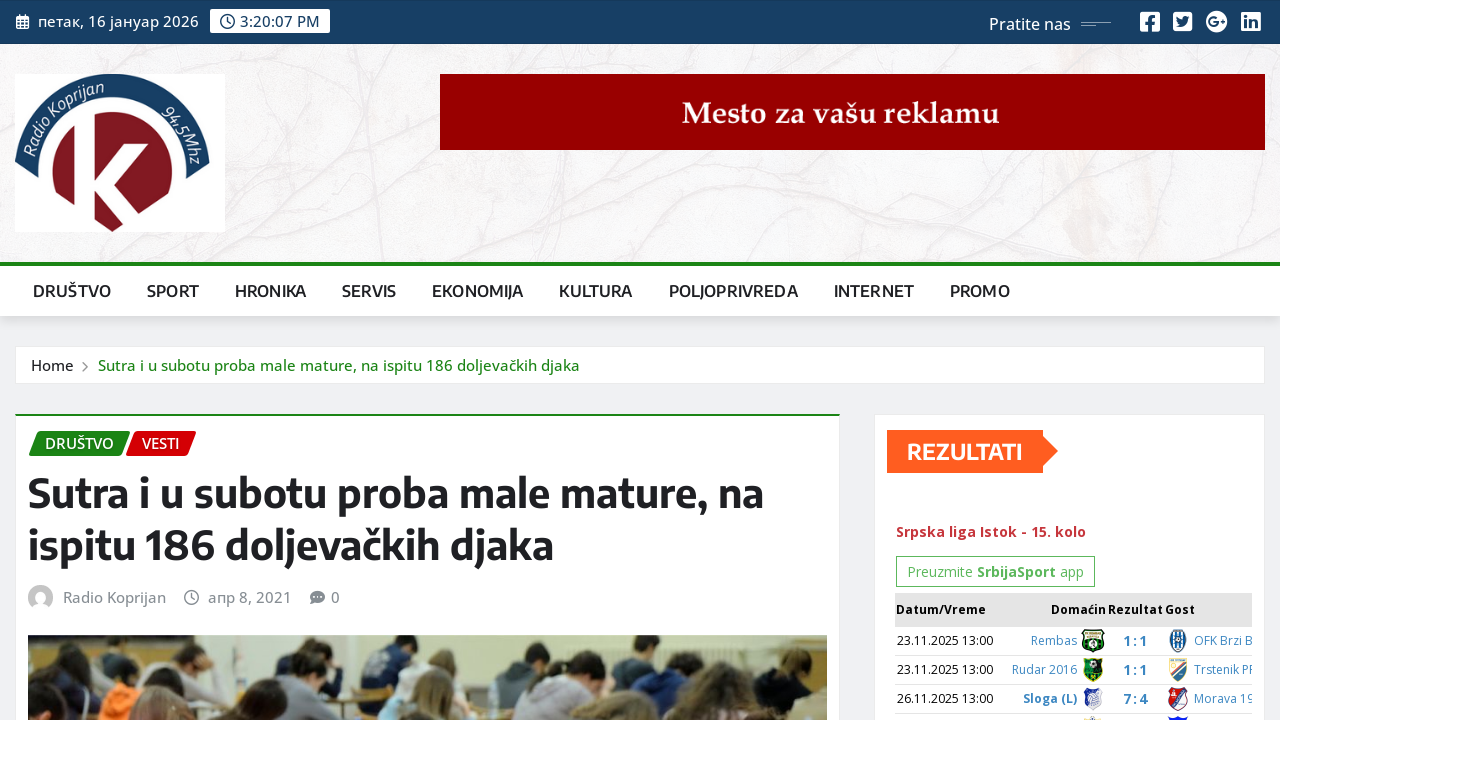

--- FILE ---
content_type: text/html; charset=UTF-8
request_url: http://www.koprijanradio.com/sutra-i-u-subotu-proba-male-mature-na-ispitu-186-doljevackih-djaka/
body_size: 21656
content:
<!DOCTYPE html>
<html lang="sr-RS">
<head>	
	<meta charset="UTF-8">
    <meta name="viewport" content="width=device-width, initial-scale=1">
    <meta http-equiv="x-ua-compatible" content="ie=edge">
	
		<link rel="pingback" href="http://www.koprijanradio.com/xmlrpc.php">
	
	<title>Sutra i u subotu proba male mature, na ispitu 186 doljevačkih djaka</title>
<meta name='robots' content='max-image-preview:large' />
	<style>img:is([sizes="auto" i], [sizes^="auto," i]) { contain-intrinsic-size: 3000px 1500px }</style>
	<link rel="alternate" type="application/rss+xml" title=" &raquo; довод" href="http://www.koprijanradio.com/feed/" />
<link rel="alternate" type="application/rss+xml" title=" &raquo; довод коментара" href="http://www.koprijanradio.com/comments/feed/" />
<link rel="alternate" type="application/rss+xml" title=" &raquo; довод коментара на Sutra i u subotu proba male mature, na ispitu 186 doljevačkih djaka" href="http://www.koprijanradio.com/sutra-i-u-subotu-proba-male-mature-na-ispitu-186-doljevackih-djaka/feed/" />
<script type="text/javascript">
/* <![CDATA[ */
window._wpemojiSettings = {"baseUrl":"https:\/\/s.w.org\/images\/core\/emoji\/16.0.1\/72x72\/","ext":".png","svgUrl":"https:\/\/s.w.org\/images\/core\/emoji\/16.0.1\/svg\/","svgExt":".svg","source":{"concatemoji":"http:\/\/www.koprijanradio.com\/wp-includes\/js\/wp-emoji-release.min.js?ver=6.8.2"}};
/*! This file is auto-generated */
!function(s,n){var o,i,e;function c(e){try{var t={supportTests:e,timestamp:(new Date).valueOf()};sessionStorage.setItem(o,JSON.stringify(t))}catch(e){}}function p(e,t,n){e.clearRect(0,0,e.canvas.width,e.canvas.height),e.fillText(t,0,0);var t=new Uint32Array(e.getImageData(0,0,e.canvas.width,e.canvas.height).data),a=(e.clearRect(0,0,e.canvas.width,e.canvas.height),e.fillText(n,0,0),new Uint32Array(e.getImageData(0,0,e.canvas.width,e.canvas.height).data));return t.every(function(e,t){return e===a[t]})}function u(e,t){e.clearRect(0,0,e.canvas.width,e.canvas.height),e.fillText(t,0,0);for(var n=e.getImageData(16,16,1,1),a=0;a<n.data.length;a++)if(0!==n.data[a])return!1;return!0}function f(e,t,n,a){switch(t){case"flag":return n(e,"\ud83c\udff3\ufe0f\u200d\u26a7\ufe0f","\ud83c\udff3\ufe0f\u200b\u26a7\ufe0f")?!1:!n(e,"\ud83c\udde8\ud83c\uddf6","\ud83c\udde8\u200b\ud83c\uddf6")&&!n(e,"\ud83c\udff4\udb40\udc67\udb40\udc62\udb40\udc65\udb40\udc6e\udb40\udc67\udb40\udc7f","\ud83c\udff4\u200b\udb40\udc67\u200b\udb40\udc62\u200b\udb40\udc65\u200b\udb40\udc6e\u200b\udb40\udc67\u200b\udb40\udc7f");case"emoji":return!a(e,"\ud83e\udedf")}return!1}function g(e,t,n,a){var r="undefined"!=typeof WorkerGlobalScope&&self instanceof WorkerGlobalScope?new OffscreenCanvas(300,150):s.createElement("canvas"),o=r.getContext("2d",{willReadFrequently:!0}),i=(o.textBaseline="top",o.font="600 32px Arial",{});return e.forEach(function(e){i[e]=t(o,e,n,a)}),i}function t(e){var t=s.createElement("script");t.src=e,t.defer=!0,s.head.appendChild(t)}"undefined"!=typeof Promise&&(o="wpEmojiSettingsSupports",i=["flag","emoji"],n.supports={everything:!0,everythingExceptFlag:!0},e=new Promise(function(e){s.addEventListener("DOMContentLoaded",e,{once:!0})}),new Promise(function(t){var n=function(){try{var e=JSON.parse(sessionStorage.getItem(o));if("object"==typeof e&&"number"==typeof e.timestamp&&(new Date).valueOf()<e.timestamp+604800&&"object"==typeof e.supportTests)return e.supportTests}catch(e){}return null}();if(!n){if("undefined"!=typeof Worker&&"undefined"!=typeof OffscreenCanvas&&"undefined"!=typeof URL&&URL.createObjectURL&&"undefined"!=typeof Blob)try{var e="postMessage("+g.toString()+"("+[JSON.stringify(i),f.toString(),p.toString(),u.toString()].join(",")+"));",a=new Blob([e],{type:"text/javascript"}),r=new Worker(URL.createObjectURL(a),{name:"wpTestEmojiSupports"});return void(r.onmessage=function(e){c(n=e.data),r.terminate(),t(n)})}catch(e){}c(n=g(i,f,p,u))}t(n)}).then(function(e){for(var t in e)n.supports[t]=e[t],n.supports.everything=n.supports.everything&&n.supports[t],"flag"!==t&&(n.supports.everythingExceptFlag=n.supports.everythingExceptFlag&&n.supports[t]);n.supports.everythingExceptFlag=n.supports.everythingExceptFlag&&!n.supports.flag,n.DOMReady=!1,n.readyCallback=function(){n.DOMReady=!0}}).then(function(){return e}).then(function(){var e;n.supports.everything||(n.readyCallback(),(e=n.source||{}).concatemoji?t(e.concatemoji):e.wpemoji&&e.twemoji&&(t(e.twemoji),t(e.wpemoji)))}))}((window,document),window._wpemojiSettings);
/* ]]> */
</script>
<link rel='stylesheet' id='dashicons-css' href='http://www.koprijanradio.com/wp-includes/css/dashicons.min.css?ver=6.8.2' type='text/css' media='all' />
<link rel='stylesheet' id='post-views-counter-frontend-css' href='http://www.koprijanradio.com/wp-content/plugins/post-views-counter/css/frontend.min.css?ver=1.5.6' type='text/css' media='all' />
<link rel='stylesheet' id='newsexo-theme-fonts-css' href='http://www.koprijanradio.com/wp-content/fonts/1d851826ee7a85433e571fff90e868d0.css?ver=20201110' type='text/css' media='all' />
<style id='wp-emoji-styles-inline-css' type='text/css'>

	img.wp-smiley, img.emoji {
		display: inline !important;
		border: none !important;
		box-shadow: none !important;
		height: 1em !important;
		width: 1em !important;
		margin: 0 0.07em !important;
		vertical-align: -0.1em !important;
		background: none !important;
		padding: 0 !important;
	}
</style>
<link rel='stylesheet' id='wp-block-library-css' href='http://www.koprijanradio.com/wp-includes/css/dist/block-library/style.min.css?ver=6.8.2' type='text/css' media='all' />
<style id='classic-theme-styles-inline-css' type='text/css'>
/*! This file is auto-generated */
.wp-block-button__link{color:#fff;background-color:#32373c;border-radius:9999px;box-shadow:none;text-decoration:none;padding:calc(.667em + 2px) calc(1.333em + 2px);font-size:1.125em}.wp-block-file__button{background:#32373c;color:#fff;text-decoration:none}
</style>
<style id='global-styles-inline-css' type='text/css'>
:root{--wp--preset--aspect-ratio--square: 1;--wp--preset--aspect-ratio--4-3: 4/3;--wp--preset--aspect-ratio--3-4: 3/4;--wp--preset--aspect-ratio--3-2: 3/2;--wp--preset--aspect-ratio--2-3: 2/3;--wp--preset--aspect-ratio--16-9: 16/9;--wp--preset--aspect-ratio--9-16: 9/16;--wp--preset--color--black: #000000;--wp--preset--color--cyan-bluish-gray: #abb8c3;--wp--preset--color--white: #ffffff;--wp--preset--color--pale-pink: #f78da7;--wp--preset--color--vivid-red: #cf2e2e;--wp--preset--color--luminous-vivid-orange: #ff6900;--wp--preset--color--luminous-vivid-amber: #fcb900;--wp--preset--color--light-green-cyan: #7bdcb5;--wp--preset--color--vivid-green-cyan: #00d084;--wp--preset--color--pale-cyan-blue: #8ed1fc;--wp--preset--color--vivid-cyan-blue: #0693e3;--wp--preset--color--vivid-purple: #9b51e0;--wp--preset--gradient--vivid-cyan-blue-to-vivid-purple: linear-gradient(135deg,rgba(6,147,227,1) 0%,rgb(155,81,224) 100%);--wp--preset--gradient--light-green-cyan-to-vivid-green-cyan: linear-gradient(135deg,rgb(122,220,180) 0%,rgb(0,208,130) 100%);--wp--preset--gradient--luminous-vivid-amber-to-luminous-vivid-orange: linear-gradient(135deg,rgba(252,185,0,1) 0%,rgba(255,105,0,1) 100%);--wp--preset--gradient--luminous-vivid-orange-to-vivid-red: linear-gradient(135deg,rgba(255,105,0,1) 0%,rgb(207,46,46) 100%);--wp--preset--gradient--very-light-gray-to-cyan-bluish-gray: linear-gradient(135deg,rgb(238,238,238) 0%,rgb(169,184,195) 100%);--wp--preset--gradient--cool-to-warm-spectrum: linear-gradient(135deg,rgb(74,234,220) 0%,rgb(151,120,209) 20%,rgb(207,42,186) 40%,rgb(238,44,130) 60%,rgb(251,105,98) 80%,rgb(254,248,76) 100%);--wp--preset--gradient--blush-light-purple: linear-gradient(135deg,rgb(255,206,236) 0%,rgb(152,150,240) 100%);--wp--preset--gradient--blush-bordeaux: linear-gradient(135deg,rgb(254,205,165) 0%,rgb(254,45,45) 50%,rgb(107,0,62) 100%);--wp--preset--gradient--luminous-dusk: linear-gradient(135deg,rgb(255,203,112) 0%,rgb(199,81,192) 50%,rgb(65,88,208) 100%);--wp--preset--gradient--pale-ocean: linear-gradient(135deg,rgb(255,245,203) 0%,rgb(182,227,212) 50%,rgb(51,167,181) 100%);--wp--preset--gradient--electric-grass: linear-gradient(135deg,rgb(202,248,128) 0%,rgb(113,206,126) 100%);--wp--preset--gradient--midnight: linear-gradient(135deg,rgb(2,3,129) 0%,rgb(40,116,252) 100%);--wp--preset--font-size--small: 13px;--wp--preset--font-size--medium: 20px;--wp--preset--font-size--large: 36px;--wp--preset--font-size--x-large: 42px;--wp--preset--spacing--20: 0.44rem;--wp--preset--spacing--30: 0.67rem;--wp--preset--spacing--40: 1rem;--wp--preset--spacing--50: 1.5rem;--wp--preset--spacing--60: 2.25rem;--wp--preset--spacing--70: 3.38rem;--wp--preset--spacing--80: 5.06rem;--wp--preset--shadow--natural: 6px 6px 9px rgba(0, 0, 0, 0.2);--wp--preset--shadow--deep: 12px 12px 50px rgba(0, 0, 0, 0.4);--wp--preset--shadow--sharp: 6px 6px 0px rgba(0, 0, 0, 0.2);--wp--preset--shadow--outlined: 6px 6px 0px -3px rgba(255, 255, 255, 1), 6px 6px rgba(0, 0, 0, 1);--wp--preset--shadow--crisp: 6px 6px 0px rgba(0, 0, 0, 1);}:where(.is-layout-flex){gap: 0.5em;}:where(.is-layout-grid){gap: 0.5em;}body .is-layout-flex{display: flex;}.is-layout-flex{flex-wrap: wrap;align-items: center;}.is-layout-flex > :is(*, div){margin: 0;}body .is-layout-grid{display: grid;}.is-layout-grid > :is(*, div){margin: 0;}:where(.wp-block-columns.is-layout-flex){gap: 2em;}:where(.wp-block-columns.is-layout-grid){gap: 2em;}:where(.wp-block-post-template.is-layout-flex){gap: 1.25em;}:where(.wp-block-post-template.is-layout-grid){gap: 1.25em;}.has-black-color{color: var(--wp--preset--color--black) !important;}.has-cyan-bluish-gray-color{color: var(--wp--preset--color--cyan-bluish-gray) !important;}.has-white-color{color: var(--wp--preset--color--white) !important;}.has-pale-pink-color{color: var(--wp--preset--color--pale-pink) !important;}.has-vivid-red-color{color: var(--wp--preset--color--vivid-red) !important;}.has-luminous-vivid-orange-color{color: var(--wp--preset--color--luminous-vivid-orange) !important;}.has-luminous-vivid-amber-color{color: var(--wp--preset--color--luminous-vivid-amber) !important;}.has-light-green-cyan-color{color: var(--wp--preset--color--light-green-cyan) !important;}.has-vivid-green-cyan-color{color: var(--wp--preset--color--vivid-green-cyan) !important;}.has-pale-cyan-blue-color{color: var(--wp--preset--color--pale-cyan-blue) !important;}.has-vivid-cyan-blue-color{color: var(--wp--preset--color--vivid-cyan-blue) !important;}.has-vivid-purple-color{color: var(--wp--preset--color--vivid-purple) !important;}.has-black-background-color{background-color: var(--wp--preset--color--black) !important;}.has-cyan-bluish-gray-background-color{background-color: var(--wp--preset--color--cyan-bluish-gray) !important;}.has-white-background-color{background-color: var(--wp--preset--color--white) !important;}.has-pale-pink-background-color{background-color: var(--wp--preset--color--pale-pink) !important;}.has-vivid-red-background-color{background-color: var(--wp--preset--color--vivid-red) !important;}.has-luminous-vivid-orange-background-color{background-color: var(--wp--preset--color--luminous-vivid-orange) !important;}.has-luminous-vivid-amber-background-color{background-color: var(--wp--preset--color--luminous-vivid-amber) !important;}.has-light-green-cyan-background-color{background-color: var(--wp--preset--color--light-green-cyan) !important;}.has-vivid-green-cyan-background-color{background-color: var(--wp--preset--color--vivid-green-cyan) !important;}.has-pale-cyan-blue-background-color{background-color: var(--wp--preset--color--pale-cyan-blue) !important;}.has-vivid-cyan-blue-background-color{background-color: var(--wp--preset--color--vivid-cyan-blue) !important;}.has-vivid-purple-background-color{background-color: var(--wp--preset--color--vivid-purple) !important;}.has-black-border-color{border-color: var(--wp--preset--color--black) !important;}.has-cyan-bluish-gray-border-color{border-color: var(--wp--preset--color--cyan-bluish-gray) !important;}.has-white-border-color{border-color: var(--wp--preset--color--white) !important;}.has-pale-pink-border-color{border-color: var(--wp--preset--color--pale-pink) !important;}.has-vivid-red-border-color{border-color: var(--wp--preset--color--vivid-red) !important;}.has-luminous-vivid-orange-border-color{border-color: var(--wp--preset--color--luminous-vivid-orange) !important;}.has-luminous-vivid-amber-border-color{border-color: var(--wp--preset--color--luminous-vivid-amber) !important;}.has-light-green-cyan-border-color{border-color: var(--wp--preset--color--light-green-cyan) !important;}.has-vivid-green-cyan-border-color{border-color: var(--wp--preset--color--vivid-green-cyan) !important;}.has-pale-cyan-blue-border-color{border-color: var(--wp--preset--color--pale-cyan-blue) !important;}.has-vivid-cyan-blue-border-color{border-color: var(--wp--preset--color--vivid-cyan-blue) !important;}.has-vivid-purple-border-color{border-color: var(--wp--preset--color--vivid-purple) !important;}.has-vivid-cyan-blue-to-vivid-purple-gradient-background{background: var(--wp--preset--gradient--vivid-cyan-blue-to-vivid-purple) !important;}.has-light-green-cyan-to-vivid-green-cyan-gradient-background{background: var(--wp--preset--gradient--light-green-cyan-to-vivid-green-cyan) !important;}.has-luminous-vivid-amber-to-luminous-vivid-orange-gradient-background{background: var(--wp--preset--gradient--luminous-vivid-amber-to-luminous-vivid-orange) !important;}.has-luminous-vivid-orange-to-vivid-red-gradient-background{background: var(--wp--preset--gradient--luminous-vivid-orange-to-vivid-red) !important;}.has-very-light-gray-to-cyan-bluish-gray-gradient-background{background: var(--wp--preset--gradient--very-light-gray-to-cyan-bluish-gray) !important;}.has-cool-to-warm-spectrum-gradient-background{background: var(--wp--preset--gradient--cool-to-warm-spectrum) !important;}.has-blush-light-purple-gradient-background{background: var(--wp--preset--gradient--blush-light-purple) !important;}.has-blush-bordeaux-gradient-background{background: var(--wp--preset--gradient--blush-bordeaux) !important;}.has-luminous-dusk-gradient-background{background: var(--wp--preset--gradient--luminous-dusk) !important;}.has-pale-ocean-gradient-background{background: var(--wp--preset--gradient--pale-ocean) !important;}.has-electric-grass-gradient-background{background: var(--wp--preset--gradient--electric-grass) !important;}.has-midnight-gradient-background{background: var(--wp--preset--gradient--midnight) !important;}.has-small-font-size{font-size: var(--wp--preset--font-size--small) !important;}.has-medium-font-size{font-size: var(--wp--preset--font-size--medium) !important;}.has-large-font-size{font-size: var(--wp--preset--font-size--large) !important;}.has-x-large-font-size{font-size: var(--wp--preset--font-size--x-large) !important;}
:where(.wp-block-post-template.is-layout-flex){gap: 1.25em;}:where(.wp-block-post-template.is-layout-grid){gap: 1.25em;}
:where(.wp-block-columns.is-layout-flex){gap: 2em;}:where(.wp-block-columns.is-layout-grid){gap: 2em;}
:root :where(.wp-block-pullquote){font-size: 1.5em;line-height: 1.6;}
</style>
<link rel='stylesheet' id='contact-form-7-css' href='http://www.koprijanradio.com/wp-content/plugins/contact-form-7/includes/css/styles.css?ver=6.1' type='text/css' media='all' />
<link rel='stylesheet' id='audioigniter-css' href='http://www.koprijanradio.com/wp-content/plugins/audioigniter/player/build/style.css?ver=2.0.1' type='text/css' media='all' />
<link rel='stylesheet' id='bootstrap-css' href='http://www.koprijanradio.com/wp-content/themes/newsexo/assets/css/bootstrap.css?ver=6.8.2' type='text/css' media='all' />
<link rel='stylesheet' id='font-awesome-min-css' href='http://www.koprijanradio.com/wp-content/themes/newsexo/assets/css/font-awesome/css/font-awesome.min.css?ver=4.7.0' type='text/css' media='all' />
<link rel='stylesheet' id='newsexo-style-css' href='http://www.koprijanradio.com/wp-content/themes/news-digest/style.css?ver=4.3' type='text/css' media='all' />
<link rel='stylesheet' id='theme-default-css' href='http://www.koprijanradio.com/wp-content/themes/newsexo/assets/css/theme-default.css?ver=6.8.2' type='text/css' media='all' />
<link rel='stylesheet' id='newsexo-animate-css-css' href='http://www.koprijanradio.com/wp-content/themes/newsexo/assets/css/animate.css?ver=6.8.2' type='text/css' media='all' />
<link rel='stylesheet' id='owl.carousel-css-css' href='http://www.koprijanradio.com/wp-content/themes/newsexo/assets/css/owl.carousel.css?ver=6.8.2' type='text/css' media='all' />
<link rel='stylesheet' id='bootstrap-smartmenus-css-css' href='http://www.koprijanradio.com/wp-content/themes/newsexo/assets/css/jquery.smartmenus.bootstrap-4.css?ver=6.8.2' type='text/css' media='all' />
<link rel='stylesheet' id='news-digest-parent-style-css' href='http://www.koprijanradio.com/wp-content/themes/newsexo/style.css?ver=6.8.2' type='text/css' media='all' />
<link rel='stylesheet' id='news-digest-child-style-css' href='http://www.koprijanradio.com/wp-content/themes/news-digest/style.css?ver=4.3' type='text/css' media='all' />
<link rel='stylesheet' id='news-digest-default-css-css' href='http://www.koprijanradio.com/wp-content/themes/news-digest/assets/css/theme-default.css?ver=4.3' type='text/css' media='all' />
<link rel='stylesheet' id='news-digest-bootstrap-smartmenus-css-css' href='http://www.koprijanradio.com/wp-content/themes/news-digest/assets/css/jquery.smartmenus.bootstrap-4.css?ver=4.3' type='text/css' media='all' />
<link rel="stylesheet" type="text/css" href="//www.koprijanradio.com/wp-content/plugins/smart-slider-3/Public/SmartSlider3/Application/Frontend/Assets/dist/smartslider.min.css?ver=52073c7b" media="all">
<style data-related="n2-ss-2">div#n2-ss-2 .n2-ss-slider-1{display:grid;position:relative;}div#n2-ss-2 .n2-ss-slider-2{display:grid;position:relative;overflow:hidden;padding:0px 0px 0px 0px;border:0px solid RGBA(62,62,62,1);border-radius:0px;background-clip:padding-box;background-repeat:repeat;background-position:50% 50%;background-size:cover;background-attachment:scroll;z-index:1;}div#n2-ss-2:not(.n2-ss-loaded) .n2-ss-slider-2{background-image:none !important;}div#n2-ss-2 .n2-ss-slider-3{display:grid;grid-template-areas:'cover';position:relative;overflow:hidden;z-index:10;}div#n2-ss-2 .n2-ss-slider-3 > *{grid-area:cover;}div#n2-ss-2 .n2-ss-slide-backgrounds,div#n2-ss-2 .n2-ss-slider-3 > .n2-ss-divider{position:relative;}div#n2-ss-2 .n2-ss-slide-backgrounds{z-index:10;}div#n2-ss-2 .n2-ss-slide-backgrounds > *{overflow:hidden;}div#n2-ss-2 .n2-ss-slide-background{transform:translateX(-100000px);}div#n2-ss-2 .n2-ss-slider-4{place-self:center;position:relative;width:100%;height:100%;z-index:20;display:grid;grid-template-areas:'slide';}div#n2-ss-2 .n2-ss-slider-4 > *{grid-area:slide;}div#n2-ss-2.n2-ss-full-page--constrain-ratio .n2-ss-slider-4{height:auto;}div#n2-ss-2 .n2-ss-slide{display:grid;place-items:center;grid-auto-columns:100%;position:relative;z-index:20;-webkit-backface-visibility:hidden;transform:translateX(-100000px);}div#n2-ss-2 .n2-ss-slide{perspective:1500px;}div#n2-ss-2 .n2-ss-slide-active{z-index:21;}.n2-ss-background-animation{position:absolute;top:0;left:0;width:100%;height:100%;z-index:3;}div#n2-ss-2 .n2-ss-slide-limiter{max-width:200px;}div#n2-ss-2 .n-uc-VwYiguABsad3{padding:0px 0px 0px 0px}div#n2-ss-2 .n-uc-HSmecxm7e9Zg{padding:0px 0px 0px 0px}div#n2-ss-2 .n-uc-dW7Q7VNdxKJO{padding:0px 0px 0px 0px}@media (min-width: 1200px){div#n2-ss-2 [data-hide-desktopportrait="1"]{display: none !important;}}@media (orientation: landscape) and (max-width: 1199px) and (min-width: 901px),(orientation: portrait) and (max-width: 1199px) and (min-width: 701px){div#n2-ss-2 [data-hide-tabletportrait="1"]{display: none !important;}}@media (orientation: landscape) and (max-width: 900px),(orientation: portrait) and (max-width: 700px){div#n2-ss-2 [data-hide-mobileportrait="1"]{display: none !important;}}</style>
<script>(function(){this._N2=this._N2||{_r:[],_d:[],r:function(){this._r.push(arguments)},d:function(){this._d.push(arguments)}}}).call(window);</script><script src="//www.koprijanradio.com/wp-content/plugins/smart-slider-3/Public/SmartSlider3/Application/Frontend/Assets/dist/n2.min.js?ver=52073c7b" defer async></script>
<script src="//www.koprijanradio.com/wp-content/plugins/smart-slider-3/Public/SmartSlider3/Application/Frontend/Assets/dist/smartslider-frontend.min.js?ver=52073c7b" defer async></script>
<script src="//www.koprijanradio.com/wp-content/plugins/smart-slider-3/Public/SmartSlider3/Slider/SliderType/Simple/Assets/dist/ss-simple.min.js?ver=52073c7b" defer async></script>
<script>_N2.r('documentReady',function(){_N2.r(["documentReady","smartslider-frontend","ss-simple"],function(){new _N2.SmartSliderSimple('n2-ss-2',{"admin":false,"background.video.mobile":1,"loadingTime":2000,"alias":{"id":0,"smoothScroll":0,"slideSwitch":0,"scroll":1},"align":"normal","isDelayed":0,"responsive":{"mediaQueries":{"all":false,"desktopportrait":["(min-width: 1200px)"],"tabletportrait":["(orientation: landscape) and (max-width: 1199px) and (min-width: 901px)","(orientation: portrait) and (max-width: 1199px) and (min-width: 701px)"],"mobileportrait":["(orientation: landscape) and (max-width: 900px)","(orientation: portrait) and (max-width: 700px)"]},"base":{"slideOuterWidth":200,"slideOuterHeight":167,"sliderWidth":200,"sliderHeight":167,"slideWidth":200,"slideHeight":167},"hideOn":{"desktopLandscape":false,"desktopPortrait":false,"tabletLandscape":false,"tabletPortrait":false,"mobileLandscape":false,"mobilePortrait":false},"onResizeEnabled":true,"type":"fullwidth","sliderHeightBasedOn":"real","focusUser":1,"focusEdge":"auto","breakpoints":[{"device":"tabletPortrait","type":"max-screen-width","portraitWidth":1199,"landscapeWidth":1199},{"device":"mobilePortrait","type":"max-screen-width","portraitWidth":700,"landscapeWidth":900}],"enabledDevices":{"desktopLandscape":0,"desktopPortrait":1,"tabletLandscape":0,"tabletPortrait":1,"mobileLandscape":0,"mobilePortrait":1},"sizes":{"desktopPortrait":{"width":200,"height":167,"max":3000,"min":200},"tabletPortrait":{"width":200,"height":167,"customHeight":false,"max":1199,"min":200},"mobilePortrait":{"width":200,"height":167,"customHeight":false,"max":900,"min":200}},"overflowHiddenPage":0,"focus":{"offsetTop":"#wpadminbar","offsetBottom":""}},"controls":{"mousewheel":0,"touch":"horizontal","keyboard":1,"blockCarouselInteraction":1},"playWhenVisible":1,"playWhenVisibleAt":0.5,"lazyLoad":0,"lazyLoadNeighbor":0,"blockrightclick":0,"maintainSession":0,"autoplay":{"enabled":1,"start":1,"duration":5000,"autoplayLoop":1,"allowReStart":0,"pause":{"click":1,"mouse":"0","mediaStarted":1},"resume":{"click":0,"mouse":"0","mediaEnded":1,"slidechanged":0},"interval":1,"intervalModifier":"loop","intervalSlide":"current"},"perspective":1500,"layerMode":{"playOnce":0,"playFirstLayer":1,"mode":"skippable","inAnimation":"mainInEnd"},"bgAnimations":0,"mainanimation":{"type":"horizontal","duration":200,"delay":0,"ease":"easeOutQuad","shiftedBackgroundAnimation":0},"carousel":1,"initCallbacks":function(){}})})});</script><script type="text/javascript" src="http://www.koprijanradio.com/wp-includes/js/jquery/jquery.min.js?ver=3.7.1" id="jquery-core-js"></script>
<script type="text/javascript" src="http://www.koprijanradio.com/wp-includes/js/jquery/jquery-migrate.min.js?ver=3.4.1" id="jquery-migrate-js"></script>
<script type="text/javascript" src="http://www.koprijanradio.com/wp-content/themes/newsexo/assets/js/bootstrap.js?ver=6.8.2" id="bootstrap-js-js"></script>
<script type="text/javascript" src="http://www.koprijanradio.com/wp-content/themes/newsexo/assets/js/bootstrap.bundle.min.js?ver=6.8.2" id="bootstrap.bundle.min-js"></script>
<script type="text/javascript" src="http://www.koprijanradio.com/wp-content/themes/newsexo/assets/js/smartmenus/jquery.smartmenus.js?ver=6.8.2" id="newsexo-smartmenus-js-js"></script>
<script type="text/javascript" src="http://www.koprijanradio.com/wp-content/themes/newsexo/assets/js/custom.js?ver=6.8.2" id="newsexo-custom-js-js"></script>
<script type="text/javascript" src="http://www.koprijanradio.com/wp-content/themes/newsexo/assets/js/smartmenus/bootstrap-smartmenus.js?ver=6.8.2" id="bootstrap-smartmenus-js-js"></script>
<script type="text/javascript" src="http://www.koprijanradio.com/wp-content/themes/newsexo/assets/js/owl.carousel.min.js?ver=6.8.2" id="owl-carousel-js-js"></script>
<script type="text/javascript" src="http://www.koprijanradio.com/wp-content/themes/newsexo/assets/js/animation/animate.js?ver=6.8.2" id="animate-js-js"></script>
<script type="text/javascript" src="http://www.koprijanradio.com/wp-content/themes/newsexo/assets/js/wow.js?ver=6.8.2" id="wow-js-js"></script>
<link rel="https://api.w.org/" href="http://www.koprijanradio.com/wp-json/" /><link rel="alternate" title="JSON" type="application/json" href="http://www.koprijanradio.com/wp-json/wp/v2/posts/18330" /><link rel="EditURI" type="application/rsd+xml" title="RSD" href="http://www.koprijanradio.com/xmlrpc.php?rsd" />
<meta name="generator" content="WordPress 6.8.2" />
<link rel="canonical" href="http://www.koprijanradio.com/sutra-i-u-subotu-proba-male-mature-na-ispitu-186-doljevackih-djaka/" />
<link rel='shortlink' href='http://www.koprijanradio.com/?p=18330' />
<link rel="alternate" title="oEmbed (JSON)" type="application/json+oembed" href="http://www.koprijanradio.com/wp-json/oembed/1.0/embed?url=http%3A%2F%2Fwww.koprijanradio.com%2Fsutra-i-u-subotu-proba-male-mature-na-ispitu-186-doljevackih-djaka%2F" />
<link rel="alternate" title="oEmbed (XML)" type="text/xml+oembed" href="http://www.koprijanradio.com/wp-json/oembed/1.0/embed?url=http%3A%2F%2Fwww.koprijanradio.com%2Fsutra-i-u-subotu-proba-male-mature-na-ispitu-186-doljevackih-djaka%2F&#038;format=xml" />
<style type="text/css">

/*------------------- Body ---------------------*/



/*------------------- H1---------------------*/


/*------------------- H2---------------------*/

    h2{ font-family: Encode Sans; } 

/*------------------- H3---------------------*/

    h3 { font-family: Encode Sans; }

/*------------------- H4---------------------*/

    h4 { font-family: Encode Sans; }

/*------------------- H5---------------------*/

    h5 { font-family: Encode Sans; }

/*------------------- H6---------------------*/

    h6 { font-family: Encode Sans; }

</style>
<style type="text/css">.recentcomments a{display:inline !important;padding:0 !important;margin:0 !important;}</style><link rel="icon" href="http://www.koprijanradio.com/wp-content/uploads/2023/12/cropped-cropped-pixiz-31-12-2021-20-59-40-32x32.jpg" sizes="32x32" />
<link rel="icon" href="http://www.koprijanradio.com/wp-content/uploads/2023/12/cropped-cropped-pixiz-31-12-2021-20-59-40-192x192.jpg" sizes="192x192" />
<link rel="apple-touch-icon" href="http://www.koprijanradio.com/wp-content/uploads/2023/12/cropped-cropped-pixiz-31-12-2021-20-59-40-180x180.jpg" />
<meta name="msapplication-TileImage" content="http://www.koprijanradio.com/wp-content/uploads/2023/12/cropped-cropped-pixiz-31-12-2021-20-59-40-270x270.jpg" />
		<style type="text/css" id="wp-custom-css">
			/* Header background */
.site-header {
    background-color: #173f65 !important;
}


.head-contact-info li span.newsexo-time {
    color: #173f65 !important;
}

button,
input[type="submit"],
a.button,
.wp-block-button__link {
    background-color: #173f65 !important;
    border-color: #173f65 !important;
    color: #ffffff !important; /* da tekst ostane čitljiv */
}


/* === Vertical marque === */
/* Vertical marquee – sidebar */
.vertical-marquee {
  height: 150px;
  overflow: hidden;
  position: relative;
}

.vertical-marquee .vm-content {
  position: absolute;
  width: 100%;
  animation: vm-scroll 10s linear infinite;
}

@keyframes vm-scroll {
  0%   { top: 100%; }
  100% { top: -100%; }
}

/* STOP ON HOVER */
.vertical-marquee:hover .vm-content {
  animation-play-state: paused;
}
		</style>
		</head>
<body class="wp-singular post-template-default single single-post postid-18330 single-format-standard wp-custom-logo wp-theme-newsexo wp-child-theme-news-digest theme-wide" >

<a class="screen-reader-text skip-link" href="#content">Skip to content</a>
<div id="wrapper">



	<!--Header Sidebar-->
	<header class="site-header">
		<div class="container-full">
			<div class="row align-self-center">
							<div class="col-lg-6 col-md-6 col-sm-12">
					<aside class="widget"> 
						<ul class="head-contact-info">
							<li><i class="fa-regular fa-calendar-days"></i>
							петак, 16 јануар 2026							</li>
							<li><span id='newsexo-time' class="newsexo-time">  16:19</span></li>
						</ul>
					</aside>
				</div>
			
						
				<div class="col-lg-6 col-md-6 col-sm-12">
					<aside class="widget">

					<ul class="custom-social-icons">
							
						    <li class="followus">Pratite nas						    </li>
					    							
							
					    								<li><a class="fa-square-facebook" href="#"><i class="fa-brands fa-square-facebook"></i></a></li>
								<li><a class="fa-square-twitter" href="#"><i class="fa-brands fa-square-twitter"></i></a></li>
								<li><a class="fa-google-plus" href="#"><i class="fa-brands fa-google-plus"></i></a></li>
								<li><a class="fa-linkedin" href="#"><i class="fa-brands fa-linkedin"></i></a></li>
													</ul>


					</aside>
				</div>
				
			</div>
		</div>
	</header>
	<!--/End of Header Sidebar-->


 
  	<!--Site Branding & Advertisement-->
	<section class="logo-banner logo-banner-overlay">
		<div class="container-full">
			<div class="row">
				<div class="col-lg-4 col-md-12 align-self-center">
								<div class="site-logo">
			<a href="http://www.koprijanradio.com/" class="" rel="home"><img width="250" height="188" src="http://www.koprijanradio.com/wp-content/uploads/2019/12/logo-koprijanmanja.png" class="custom-logo" alt="" decoding="async" /></a>		</div>
	   	<div class="site-branding">
	    <h1 class="site-title"><a href="http://www.koprijanradio.com/" rel="home"></a></h1>
			</div>
					</div>

							<div class="col-lg-8 col-md-12">
					<div class="site-advertisement">	
						<a href="#"><img src="http://www.koprijanradio.com/wp-content/uploads/2025/09/banner.png" class="img-fluid float-end" alt="Advertisement"></a>
					</div>								
				</div>
				
			</div>
		</div>
	</section>	
	<!--End of Site Branding & Advertisement-->
    	
	<!-- Navbar -->
	<nav class="navbar navbar-expand-lg navbar-dark header-sticky">
		<div class="container-full">
			<div class="row">
			    <div class="col-lg-12 col-md-12"> 
				
					<button class="navbar-toggler" type="button" data-bs-toggle="collapse" data-bs-target="#navbarSupportedContent" aria-controls="navbarSupportedContent" aria-expanded="false" aria-label="Toggle navigation">
					  <span class="navbar-toggler-icon"></span>
					</button>
					<div id="navbarSupportedContent" class="navbar-collapse collapse">
						<div class="menu-top-menu-container"><ul id="menu-top-menu" class="nav navbar-nav"><li id="menu-item-25299" class="menu-item menu-item-type-taxonomy menu-item-object-category current-post-ancestor current-menu-parent current-post-parent menu-item-25299"><a class="nav-link" href="http://www.koprijanradio.com/category/drustvo/">Društvo</a></li>
<li id="menu-item-25300" class="menu-item menu-item-type-taxonomy menu-item-object-category menu-item-25300"><a class="nav-link" href="http://www.koprijanradio.com/category/sport/">Sport</a></li>
<li id="menu-item-25301" class="menu-item menu-item-type-taxonomy menu-item-object-category menu-item-25301"><a class="nav-link" href="http://www.koprijanradio.com/category/hronika/">Hronika</a></li>
<li id="menu-item-25302" class="menu-item menu-item-type-taxonomy menu-item-object-category menu-item-25302"><a class="nav-link" href="http://www.koprijanradio.com/category/servisne-informacije/">Servis</a></li>
<li id="menu-item-25303" class="menu-item menu-item-type-taxonomy menu-item-object-category menu-item-25303"><a class="nav-link" href="http://www.koprijanradio.com/category/ekonomija/">Ekonomija</a></li>
<li id="menu-item-25304" class="menu-item menu-item-type-taxonomy menu-item-object-category menu-item-25304"><a class="nav-link" href="http://www.koprijanradio.com/category/kultura/">Kultura</a></li>
<li id="menu-item-25305" class="menu-item menu-item-type-taxonomy menu-item-object-category menu-item-25305"><a class="nav-link" href="http://www.koprijanradio.com/category/poljoprivreda/">Poljoprivreda</a></li>
<li id="menu-item-25306" class="menu-item menu-item-type-taxonomy menu-item-object-category menu-item-25306"><a class="nav-link" href="http://www.koprijanradio.com/category/internet/">Internet</a></li>
<li id="menu-item-25307" class="menu-item menu-item-type-taxonomy menu-item-object-category menu-item-25307"><a class="nav-link" href="http://www.koprijanradio.com/category/promo/">Promo</a></li>
</ul></div>					</div>
				</div>
							</div>
		</div>
	</nav>
	<!-- /End of Navbar -->

	<div id="search-popup">
		<button type="button" class="close">×</button>
		<form method="get" id="searchform" class="search-form" action="http://www.koprijanradio.com/">
			<input type="search" placeholder="Search here" name="s" id="s" />
			<button type="submit" class="btn btn-primary">Search</button>
		</form>
	</div>
	<!-- Theme Breadcrumb Area -->

		<section class="theme-breadcrumb-area">
				<div id="content" class="container-full">
					<div class="row g-lg-3">
						<div class="col-md-12 col-sm-12">						
							<ul class="page-breadcrumb wow animate fadeInUp" data-wow-delay=".3s""><li><a href="http://www.koprijanradio.com">Home</a></li><li class="active"><a href="http://www.koprijanradio.com/sutra-i-u-subotu-proba-male-mature-na-ispitu-186-doljevackih-djaka/">Sutra i u subotu proba male mature, na ispitu 186 doljevačkih djaka</a></li></ul>						</div>
					</div>
				</div>
		</section>
	
<section class="single-news-area">
	<div class="container-full">
		<div class="row ">
				  
            <div class="col-lg-8 col-md-6 col-sm-12">
        			

			<article class="post grid-view-news-area pb-3 wow animate fadeInUp vrsn-three" data-wow-delay=".3s" class="post-18330 post type-post status-publish format-standard has-post-thumbnail hentry category-drustvo category-vesti">		
				<div class="entry-meta">
					<span class="cat-links links-space">
						 <a class="links-bg drustvo" href="http://www.koprijanradio.com/category/drustvo/"><span>Društvo</span></a> <a class="links-bg vesti" href="http://www.koprijanradio.com/category/vesti/"><span>Vesti</span></a>				    </span>
				</div>	
				<header class="entry-header">
	            <h2 class="entry-title">Sutra i u subotu proba male mature, na ispitu 186 doljevačkih djaka</h2>				</header>		
				<div class="entry-meta align-self-center">
					<span class="author">
					<img alt='' src='https://secure.gravatar.com/avatar/5a3021301e7a2ac3fb38cd461f84d4ab7e5ac57e70c4d5f7227a7091e38b464e?s=50&#038;d=mm&#038;r=g' srcset='https://secure.gravatar.com/avatar/5a3021301e7a2ac3fb38cd461f84d4ab7e5ac57e70c4d5f7227a7091e38b464e?s=100&#038;d=mm&#038;r=g 2x' class='img-fluid comment-img avatar-50 photo avatar-default' height='50' width='50' decoding='async'/>					<a href="http://www.koprijanradio.com/author/admin/">Radio Koprijan</a>
					</span>					
					<span class="posted-on">
						<i class="fa-regular fa-clock"></i>
			            <a href="http://www.koprijanradio.com/2021/04/"><time>
						апр 8, 2021</time></a>
					</span>
					<span class="comment-links"><i class="fa-solid fa-comment-dots"></i><a href="http://www.koprijanradio.com/sutra-i-u-subotu-proba-male-mature-na-ispitu-186-doljevackih-djaka/#respond">0</a></span>
				</div>		
				<figure class="post-thumbnail"><img width="900" height="600" src="http://www.koprijanradio.com/wp-content/uploads/2017/06/djaci-na-maturskom-ispitu.jpg" class="img-fluid wp-post-image" alt="" decoding="async" fetchpriority="high" srcset="http://www.koprijanradio.com/wp-content/uploads/2017/06/djaci-na-maturskom-ispitu.jpg 900w, http://www.koprijanradio.com/wp-content/uploads/2017/06/djaci-na-maturskom-ispitu-600x400.jpg 600w, http://www.koprijanradio.com/wp-content/uploads/2017/06/djaci-na-maturskom-ispitu-300x200.jpg 300w" sizes="(max-width: 900px) 100vw, 900px" /></figure>				<figcaption class="post-content">
					<div class="entry-content">
						<p>Osmaci se krajem ove nedelјe definitivno vraćaju u školske klupe – da polažu probni završni ispit. I 186 doljevačkih osmaka priprema se za simulaciju male mature. Kako je u izjavi Radio Koprijanu rekao direktor OŠ „Vuk Karadžić“ u Doljevcu Goran Ilić, ova obrazovna ustanova spremna je da sutra i u subotu organizuje pripremu završnog ispita, po pravilima koji su od prošle godine malo modifikovani zbvog epidemiološke situacije, pa tako ni ovog puta u učionicama neće biti više od 15 djaka i jednog nastavnika.</p>
<p>Sva ta pravila važiće i na pravom završnom ispitu juna meseca. Kao je Ilić precizirao, u petak 09. aprila od 13 do 15 sati mali maturanti rešavaće test iz matematike. Dan kasnije, u subotu, od 9 do 11 časova održaće se probna provera znanja iz srpskog (maternjeg) jezika, a od 11.30 do 13.30 pred učenicima će biti kombinovani test sa zadacima iz pet predmeta: istorije, geografije, biologije, fizike i hemije.</p>
<p>Kako je naglasio, za sada nema povratnih informacija od razrednih starešina odeljenja završnih razreda o eventualnoj sprečenosti pojedinih djaka da zbog covida19 ne prisustvuju probi završnog ispita,  tako da se nada da će svi djaci koji završavaju osmi razred moći u petak i subotu da dodju u školu.</p>
<p>Inače, podsetimo djaci od 5. do 8. razreda u celoj zemlji ne idu u školu zbog epidemije corona virusa, te nastavu prate onlajn.</p>
<p>Mladji razredi nastavu pohadjaju redovno, a kako Ilić kaže samo nekoliko djaka trenutno odsustvuje iz škole zbog zaraze corona virusom ili zato što im je neko od ukućana pozitivan na ovaj virus. Takodje i nekoliko učitelja  je na bolovanju iz istog razloga, ali se nastava, naglašava odvija redovno, na vreme se angažuju zamene gde je to potrebno, tako da nema većih problema.</p>
<div class="post-views content-post post-18330 entry-meta load-static">
				<span class="post-views-icon dashicons dashicons-chart-bar"></span> <span class="post-views-label">Post Views:</span> <span class="post-views-count">37</span>
			</div>					</div>	
									</figcaption>
</article><!-- #post-18330 -->

	
<!--Blog Post Author-->
<article class="post-author-area wow animate fadeInUp vrsn-three" data-wow-delay=".3s">
		<figure class="avatar">
			<img alt='' src='https://secure.gravatar.com/avatar/5a3021301e7a2ac3fb38cd461f84d4ab7e5ac57e70c4d5f7227a7091e38b464e?s=200&#038;d=mm&#038;r=g' srcset='https://secure.gravatar.com/avatar/5a3021301e7a2ac3fb38cd461f84d4ab7e5ac57e70c4d5f7227a7091e38b464e?s=400&#038;d=mm&#038;r=g 2x' class='img-fluid comment-img avatar-200 photo img-fluid rounded-circle' height='200' width='200' decoding='async'/>		</figure>
		<figcaption class="author-content">
			<h5 class="author-name"><a href="http://www.koprijanradio.com" title="Посетите веб место од Radio Koprijan" rel="author external">Radio Koprijan</a></h5>
			<p><b>Website:</b> <a href="http://www.koprijanradio.com" target="_blank">http://www.koprijanradio.com</a></p>
			<p></p>
					<ul class="custom-social-icons">	
					    								<li><a class="fa-square-facebook" href="#"><i class="fa-brands fa-square-facebook"></i></a></li>
								<li><a class="fa-square-twitter" href="#"><i class="fa-brands fa-square-twitter"></i></a></li>
								<li><a class="fa-google-plus" href="#"><i class="fa-brands fa-google-plus"></i></a></li>
								<li><a class="fa-linkedin" href="#"><i class="fa-brands fa-linkedin"></i></a></li>
								<li><a class="fa-square-instagram" href="#"><i class="fa-brands fa-square-instagram"></i></a></li>
								<li><a class="fa-square-youtube" href="#"><i class="fa-brands fa-square-youtube"></i></a></li>
								<li><a class="fa-skype" href="#"><i class="fa-brands fa-skype"></i></a></li>	
													</ul>
	   </figcaption>
</article>
<!--/Blog Post Author-->
	

<div class="row pb-3 related-posts wow animate fadeInUp" data-wow-delay=".3s">
		<div class="col-12">
			<span class="news-section-title five"><h5 class="f-heading">Povezani sadržaji</h5></span>
		</div>
							<div class="col-lg-4 col-md-12 col-sm-12">
						<article class="post grid-view-news-area vrsn-three">	
							<figure class="post-thumbnail"><a href="http://www.koprijanradio.com/objavljene-nove-cene-goriva-evo-koliko-ce-dizel-i-benzin-kostati-do-23-januara/"><img width="1200" height="600" src="http://www.koprijanradio.com/wp-content/uploads/2026/01/big_slider_mali-baner-NOVI-16.01.2026.jpg" class="img-fluid wp-post-image" alt="" decoding="async" loading="lazy" srcset="http://www.koprijanradio.com/wp-content/uploads/2026/01/big_slider_mali-baner-NOVI-16.01.2026.jpg 1200w, http://www.koprijanradio.com/wp-content/uploads/2026/01/big_slider_mali-baner-NOVI-16.01.2026-300x150.jpg 300w, http://www.koprijanradio.com/wp-content/uploads/2026/01/big_slider_mali-baner-NOVI-16.01.2026-1024x512.jpg 1024w, http://www.koprijanradio.com/wp-content/uploads/2026/01/big_slider_mali-baner-NOVI-16.01.2026-768x384.jpg 768w" sizes="auto, (max-width: 1200px) 100vw, 1200px" /></a></figure>								
							<figcaption class="post-content">
								<div class="entry-meta">
									<span class="cat-links links-space">
										 <a class="links-bg ekonomija" href="http://www.koprijanradio.com/category/ekonomija/"><span>Ekonomija</span></a> <a class="links-bg vesti" href="http://www.koprijanradio.com/category/vesti/"><span>Vesti</span></a>									</span>
								</div>								
								<header class="entry-header">
									<h5 class="entry-title"><a href="http://www.koprijanradio.com/objavljene-nove-cene-goriva-evo-koliko-ce-dizel-i-benzin-kostati-do-23-januara/">OBJAVLJENE NOVE CENE GORIVA: Evo koliko će dizel i benzin koštati do 23. januara</a></h5>
								</header>								
								<div class="entry-meta align-self-center">
									<span class="author">
									<img alt='' src='https://secure.gravatar.com/avatar/5a3021301e7a2ac3fb38cd461f84d4ab7e5ac57e70c4d5f7227a7091e38b464e?s=50&#038;d=mm&#038;r=g' srcset='https://secure.gravatar.com/avatar/5a3021301e7a2ac3fb38cd461f84d4ab7e5ac57e70c4d5f7227a7091e38b464e?s=100&#038;d=mm&#038;r=g 2x' class='img-fluid comment-img avatar-50 photo avatar-default' height='50' width='50' loading='lazy' decoding='async'/>									<a href="http://www.koprijanradio.com/author/admin/">Radio Koprijan</a>
									</span>
															
									<span class="posted-on">
										<i class="fa-regular fa-clock"></i>
										<a href="http://www.koprijanradio.com/2026/01/"><time>
										јан 16, 2026</time></a>
									</span>
								</div>
							</figcaption>				
						</article>
					</div>
								<div class="col-lg-4 col-md-12 col-sm-12">
						<article class="post grid-view-news-area vrsn-three">	
							<figure class="post-thumbnail"><a href="http://www.koprijanradio.com/juzna-morava-ceka-hrabre-plivanje-za-casni-krst-u-cecini-19-januara/"><img width="410" height="307" src="http://www.koprijanradio.com/wp-content/uploads/2023/01/IMG_20230119_105156.jpg" class="img-fluid wp-post-image" alt="" decoding="async" loading="lazy" srcset="http://www.koprijanradio.com/wp-content/uploads/2023/01/IMG_20230119_105156.jpg 410w, http://www.koprijanradio.com/wp-content/uploads/2023/01/IMG_20230119_105156-300x225.jpg 300w" sizes="auto, (max-width: 410px) 100vw, 410px" /></a></figure>								
							<figcaption class="post-content">
								<div class="entry-meta">
									<span class="cat-links links-space">
										 <a class="links-bg drustvo" href="http://www.koprijanradio.com/category/drustvo/"><span>Društvo</span></a> <a class="links-bg vesti" href="http://www.koprijanradio.com/category/vesti/"><span>Vesti</span></a>									</span>
								</div>								
								<header class="entry-header">
									<h5 class="entry-title"><a href="http://www.koprijanradio.com/juzna-morava-ceka-hrabre-plivanje-za-casni-krst-u-cecini-19-januara/">Južna Morava čeka hrabre: Plivanje za Časni krst u Čečini 19.januara</a></h5>
								</header>								
								<div class="entry-meta align-self-center">
									<span class="author">
									<img alt='' src='https://secure.gravatar.com/avatar/5a3021301e7a2ac3fb38cd461f84d4ab7e5ac57e70c4d5f7227a7091e38b464e?s=50&#038;d=mm&#038;r=g' srcset='https://secure.gravatar.com/avatar/5a3021301e7a2ac3fb38cd461f84d4ab7e5ac57e70c4d5f7227a7091e38b464e?s=100&#038;d=mm&#038;r=g 2x' class='img-fluid comment-img avatar-50 photo avatar-default' height='50' width='50' loading='lazy' decoding='async'/>									<a href="http://www.koprijanradio.com/author/admin/">Radio Koprijan</a>
									</span>
															
									<span class="posted-on">
										<i class="fa-regular fa-clock"></i>
										<a href="http://www.koprijanradio.com/2026/01/"><time>
										јан 16, 2026</time></a>
									</span>
								</div>
							</figcaption>				
						</article>
					</div>
								<div class="col-lg-4 col-md-12 col-sm-12">
						<article class="post grid-view-news-area vrsn-three">	
							<figure class="post-thumbnail"><a href="http://www.koprijanradio.com/magija-u-glasu-nikola-djoric-iz-malosista-takmicar-u-zvezdama-granda-pevacko-umece-koje-se-retko-srece/"><img width="1536" height="2048" src="http://www.koprijanradio.com/wp-content/uploads/2026/01/ac461a36-6b6a-41a6-989f-0e99aa56b863.jpg" class="img-fluid wp-post-image" alt="" decoding="async" loading="lazy" srcset="http://www.koprijanradio.com/wp-content/uploads/2026/01/ac461a36-6b6a-41a6-989f-0e99aa56b863.jpg 1536w, http://www.koprijanradio.com/wp-content/uploads/2026/01/ac461a36-6b6a-41a6-989f-0e99aa56b863-225x300.jpg 225w, http://www.koprijanradio.com/wp-content/uploads/2026/01/ac461a36-6b6a-41a6-989f-0e99aa56b863-768x1024.jpg 768w, http://www.koprijanradio.com/wp-content/uploads/2026/01/ac461a36-6b6a-41a6-989f-0e99aa56b863-1152x1536.jpg 1152w" sizes="auto, (max-width: 1536px) 100vw, 1536px" /></a></figure>								
							<figcaption class="post-content">
								<div class="entry-meta">
									<span class="cat-links links-space">
										 <a class="links-bg drustvo" href="http://www.koprijanradio.com/category/drustvo/"><span>Društvo</span></a> <a class="links-bg vesti" href="http://www.koprijanradio.com/category/vesti/"><span>Vesti</span></a>									</span>
								</div>								
								<header class="entry-header">
									<h5 class="entry-title"><a href="http://www.koprijanradio.com/magija-u-glasu-nikola-djoric-iz-malosista-takmicar-u-zvezdama-granda-pevacko-umece-koje-se-retko-srece/">Magija u glasu: Nikola Đorić iz Malošišta, takmičar u Zvezdama Granda, pevačko umeće koje se retko sreće!</a></h5>
								</header>								
								<div class="entry-meta align-self-center">
									<span class="author">
									<img alt='' src='https://secure.gravatar.com/avatar/5a3021301e7a2ac3fb38cd461f84d4ab7e5ac57e70c4d5f7227a7091e38b464e?s=50&#038;d=mm&#038;r=g' srcset='https://secure.gravatar.com/avatar/5a3021301e7a2ac3fb38cd461f84d4ab7e5ac57e70c4d5f7227a7091e38b464e?s=100&#038;d=mm&#038;r=g 2x' class='img-fluid comment-img avatar-50 photo avatar-default' height='50' width='50' loading='lazy' decoding='async'/>									<a href="http://www.koprijanradio.com/author/admin/">Radio Koprijan</a>
									</span>
															
									<span class="posted-on">
										<i class="fa-regular fa-clock"></i>
										<a href="http://www.koprijanradio.com/2026/01/"><time>
										јан 15, 2026</time></a>
									</span>
								</div>
							</figcaption>				
						</article>
					</div>
								<div class="col-lg-4 col-md-12 col-sm-12">
						<article class="post grid-view-news-area vrsn-three">	
							<figure class="post-thumbnail"><a href="http://www.koprijanradio.com/obavestenje-o-proceni-uticaja-projekta-na-zivotnu-sredinu/"><img width="900" height="450" src="http://www.koprijanradio.com/wp-content/uploads/2026/01/SageSolutios.jpg" class="img-fluid wp-post-image" alt="" decoding="async" loading="lazy" srcset="http://www.koprijanradio.com/wp-content/uploads/2026/01/SageSolutios.jpg 900w, http://www.koprijanradio.com/wp-content/uploads/2026/01/SageSolutios-300x150.jpg 300w, http://www.koprijanradio.com/wp-content/uploads/2026/01/SageSolutios-768x384.jpg 768w" sizes="auto, (max-width: 900px) 100vw, 900px" /></a></figure>								
							<figcaption class="post-content">
								<div class="entry-meta">
									<span class="cat-links links-space">
										 <a class="links-bg servisne-informacije" href="http://www.koprijanradio.com/category/servisne-informacije/"><span>Servisne informacije</span></a> <a class="links-bg vesti" href="http://www.koprijanradio.com/category/vesti/"><span>Vesti</span></a>									</span>
								</div>								
								<header class="entry-header">
									<h5 class="entry-title"><a href="http://www.koprijanradio.com/obavestenje-o-proceni-uticaja-projekta-na-zivotnu-sredinu/">Obaveštenje o proceni uticaja projekta na životnu sredinu</a></h5>
								</header>								
								<div class="entry-meta align-self-center">
									<span class="author">
									<img alt='' src='https://secure.gravatar.com/avatar/5a3021301e7a2ac3fb38cd461f84d4ab7e5ac57e70c4d5f7227a7091e38b464e?s=50&#038;d=mm&#038;r=g' srcset='https://secure.gravatar.com/avatar/5a3021301e7a2ac3fb38cd461f84d4ab7e5ac57e70c4d5f7227a7091e38b464e?s=100&#038;d=mm&#038;r=g 2x' class='img-fluid comment-img avatar-50 photo avatar-default' height='50' width='50' loading='lazy' decoding='async'/>									<a href="http://www.koprijanradio.com/author/admin/">Radio Koprijan</a>
									</span>
															
									<span class="posted-on">
										<i class="fa-regular fa-clock"></i>
										<a href="http://www.koprijanradio.com/2026/01/"><time>
										јан 15, 2026</time></a>
									</span>
								</div>
							</figcaption>				
						</article>
					</div>
								<div class="col-lg-4 col-md-12 col-sm-12">
						<article class="post grid-view-news-area vrsn-three">	
							<figure class="post-thumbnail"><a href="http://www.koprijanradio.com/praznicna-carolija-u-orljanu-podela-paketica-i-tradicionalno-posluzenje-za-mestane/"><img width="1600" height="1200" src="http://www.koprijanradio.com/wp-content/uploads/2026/01/IMG-4380e5f12073b280a960e3f0c38140fc-V.jpg" class="img-fluid wp-post-image" alt="" decoding="async" loading="lazy" srcset="http://www.koprijanradio.com/wp-content/uploads/2026/01/IMG-4380e5f12073b280a960e3f0c38140fc-V.jpg 1600w, http://www.koprijanradio.com/wp-content/uploads/2026/01/IMG-4380e5f12073b280a960e3f0c38140fc-V-300x225.jpg 300w, http://www.koprijanradio.com/wp-content/uploads/2026/01/IMG-4380e5f12073b280a960e3f0c38140fc-V-1024x768.jpg 1024w, http://www.koprijanradio.com/wp-content/uploads/2026/01/IMG-4380e5f12073b280a960e3f0c38140fc-V-768x576.jpg 768w, http://www.koprijanradio.com/wp-content/uploads/2026/01/IMG-4380e5f12073b280a960e3f0c38140fc-V-1536x1152.jpg 1536w" sizes="auto, (max-width: 1600px) 100vw, 1600px" /></a></figure>								
							<figcaption class="post-content">
								<div class="entry-meta">
									<span class="cat-links links-space">
										 <a class="links-bg drustvo" href="http://www.koprijanradio.com/category/drustvo/"><span>Društvo</span></a> <a class="links-bg vesti" href="http://www.koprijanradio.com/category/vesti/"><span>Vesti</span></a>									</span>
								</div>								
								<header class="entry-header">
									<h5 class="entry-title"><a href="http://www.koprijanradio.com/praznicna-carolija-u-orljanu-podela-paketica-i-tradicionalno-posluzenje-za-mestane/">Praznična čarolija u Orljanu: Podela paketića i tradicionalno posluženje za meštane</a></h5>
								</header>								
								<div class="entry-meta align-self-center">
									<span class="author">
									<img alt='' src='https://secure.gravatar.com/avatar/5a3021301e7a2ac3fb38cd461f84d4ab7e5ac57e70c4d5f7227a7091e38b464e?s=50&#038;d=mm&#038;r=g' srcset='https://secure.gravatar.com/avatar/5a3021301e7a2ac3fb38cd461f84d4ab7e5ac57e70c4d5f7227a7091e38b464e?s=100&#038;d=mm&#038;r=g 2x' class='img-fluid comment-img avatar-50 photo avatar-default' height='50' width='50' loading='lazy' decoding='async'/>									<a href="http://www.koprijanradio.com/author/admin/">Radio Koprijan</a>
									</span>
															
									<span class="posted-on">
										<i class="fa-regular fa-clock"></i>
										<a href="http://www.koprijanradio.com/2026/01/"><time>
										јан 13, 2026</time></a>
									</span>
								</div>
							</figcaption>				
						</article>
					</div>
								<div class="col-lg-4 col-md-12 col-sm-12">
						<article class="post grid-view-news-area vrsn-three">	
							<figure class="post-thumbnail"><a href="http://www.koprijanradio.com/tuzilastvo-saopstilo-epilog-saobracajke-u-voljcincu/"><img width="500" height="320" src="http://www.koprijanradio.com/wp-content/uploads/2023/01/mup-policija.jpg" class="img-fluid wp-post-image" alt="" decoding="async" loading="lazy" srcset="http://www.koprijanradio.com/wp-content/uploads/2023/01/mup-policija.jpg 500w, http://www.koprijanradio.com/wp-content/uploads/2023/01/mup-policija-300x192.jpg 300w" sizes="auto, (max-width: 500px) 100vw, 500px" /></a></figure>								
							<figcaption class="post-content">
								<div class="entry-meta">
									<span class="cat-links links-space">
										 <a class="links-bg hronika" href="http://www.koprijanradio.com/category/hronika/"><span>Hronika</span></a> <a class="links-bg vesti" href="http://www.koprijanradio.com/category/vesti/"><span>Vesti</span></a>									</span>
								</div>								
								<header class="entry-header">
									<h5 class="entry-title"><a href="http://www.koprijanradio.com/tuzilastvo-saopstilo-epilog-saobracajke-u-voljcincu/">Tužilaštvo saopštilo epilog saobraćajke u Voljčincu</a></h5>
								</header>								
								<div class="entry-meta align-self-center">
									<span class="author">
									<img alt='' src='https://secure.gravatar.com/avatar/5a3021301e7a2ac3fb38cd461f84d4ab7e5ac57e70c4d5f7227a7091e38b464e?s=50&#038;d=mm&#038;r=g' srcset='https://secure.gravatar.com/avatar/5a3021301e7a2ac3fb38cd461f84d4ab7e5ac57e70c4d5f7227a7091e38b464e?s=100&#038;d=mm&#038;r=g 2x' class='img-fluid comment-img avatar-50 photo avatar-default' height='50' width='50' loading='lazy' decoding='async'/>									<a href="http://www.koprijanradio.com/author/admin/">Radio Koprijan</a>
									</span>
															
									<span class="posted-on">
										<i class="fa-regular fa-clock"></i>
										<a href="http://www.koprijanradio.com/2026/01/"><time>
										јан 9, 2026</time></a>
									</span>
								</div>
							</figcaption>				
						</article>
					</div>
								<div class="col-lg-4 col-md-12 col-sm-12">
						<article class="post grid-view-news-area vrsn-three">	
							<figure class="post-thumbnail"><a href="http://www.koprijanradio.com/spektakl-u-pukovcu-barbara-bobak-i-trubaci-za-docek-pravoslavne-nove-godine/"><img width="484" height="670" src="http://www.koprijanradio.com/wp-content/uploads/2026/01/Screenshot-2026-01-09-at-11-10-33-Radio-Koprijan-Doljevac-@koprijanradio-•-Instagram-photos-and-videos.png" class="img-fluid wp-post-image" alt="" decoding="async" loading="lazy" srcset="http://www.koprijanradio.com/wp-content/uploads/2026/01/Screenshot-2026-01-09-at-11-10-33-Radio-Koprijan-Doljevac-@koprijanradio-•-Instagram-photos-and-videos.png 484w, http://www.koprijanradio.com/wp-content/uploads/2026/01/Screenshot-2026-01-09-at-11-10-33-Radio-Koprijan-Doljevac-@koprijanradio-•-Instagram-photos-and-videos-217x300.png 217w" sizes="auto, (max-width: 484px) 100vw, 484px" /></a></figure>								
							<figcaption class="post-content">
								<div class="entry-meta">
									<span class="cat-links links-space">
										 <a class="links-bg drustvo" href="http://www.koprijanradio.com/category/drustvo/"><span>Društvo</span></a> <a class="links-bg vesti" href="http://www.koprijanradio.com/category/vesti/"><span>Vesti</span></a>									</span>
								</div>								
								<header class="entry-header">
									<h5 class="entry-title"><a href="http://www.koprijanradio.com/spektakl-u-pukovcu-barbara-bobak-i-trubaci-za-docek-pravoslavne-nove-godine/">Spektakl u Pukovcu: Barbara Bobak i trubači za doček pravoslavne Nove godine</a></h5>
								</header>								
								<div class="entry-meta align-self-center">
									<span class="author">
									<img alt='' src='https://secure.gravatar.com/avatar/5a3021301e7a2ac3fb38cd461f84d4ab7e5ac57e70c4d5f7227a7091e38b464e?s=50&#038;d=mm&#038;r=g' srcset='https://secure.gravatar.com/avatar/5a3021301e7a2ac3fb38cd461f84d4ab7e5ac57e70c4d5f7227a7091e38b464e?s=100&#038;d=mm&#038;r=g 2x' class='img-fluid comment-img avatar-50 photo avatar-default' height='50' width='50' loading='lazy' decoding='async'/>									<a href="http://www.koprijanradio.com/author/admin/">Radio Koprijan</a>
									</span>
															
									<span class="posted-on">
										<i class="fa-regular fa-clock"></i>
										<a href="http://www.koprijanradio.com/2026/01/"><time>
										јан 9, 2026</time></a>
									</span>
								</div>
							</figcaption>				
						</article>
					</div>
								<div class="col-lg-4 col-md-12 col-sm-12">
						<article class="post grid-view-news-area vrsn-three">	
							<figure class="post-thumbnail"><a href="http://www.koprijanradio.com/sesto-bogojavljensko-plivanje-u-cecini-prijave-takmicara-do-17-januara/"><img width="2048" height="1532" src="http://www.koprijanradio.com/wp-content/uploads/2026/01/trka-Casni-krst.jpg" class="img-fluid wp-post-image" alt="" decoding="async" loading="lazy" srcset="http://www.koprijanradio.com/wp-content/uploads/2026/01/trka-Casni-krst.jpg 2048w, http://www.koprijanradio.com/wp-content/uploads/2026/01/trka-Casni-krst-300x224.jpg 300w, http://www.koprijanradio.com/wp-content/uploads/2026/01/trka-Casni-krst-1024x766.jpg 1024w, http://www.koprijanradio.com/wp-content/uploads/2026/01/trka-Casni-krst-768x575.jpg 768w, http://www.koprijanradio.com/wp-content/uploads/2026/01/trka-Casni-krst-1536x1149.jpg 1536w" sizes="auto, (max-width: 2048px) 100vw, 2048px" /></a></figure>								
							<figcaption class="post-content">
								<div class="entry-meta">
									<span class="cat-links links-space">
										 <a class="links-bg drustvo" href="http://www.koprijanradio.com/category/drustvo/"><span>Društvo</span></a> <a class="links-bg vesti" href="http://www.koprijanradio.com/category/vesti/"><span>Vesti</span></a>									</span>
								</div>								
								<header class="entry-header">
									<h5 class="entry-title"><a href="http://www.koprijanradio.com/sesto-bogojavljensko-plivanje-u-cecini-prijave-takmicara-do-17-januara/">Šesto bogojavljensko plivanje u Čečini: Prijave takmičara do 17. januara</a></h5>
								</header>								
								<div class="entry-meta align-self-center">
									<span class="author">
									<img alt='' src='https://secure.gravatar.com/avatar/5a3021301e7a2ac3fb38cd461f84d4ab7e5ac57e70c4d5f7227a7091e38b464e?s=50&#038;d=mm&#038;r=g' srcset='https://secure.gravatar.com/avatar/5a3021301e7a2ac3fb38cd461f84d4ab7e5ac57e70c4d5f7227a7091e38b464e?s=100&#038;d=mm&#038;r=g 2x' class='img-fluid comment-img avatar-50 photo avatar-default' height='50' width='50' loading='lazy' decoding='async'/>									<a href="http://www.koprijanradio.com/author/admin/">Radio Koprijan</a>
									</span>
															
									<span class="posted-on">
										<i class="fa-regular fa-clock"></i>
										<a href="http://www.koprijanradio.com/2026/01/"><time>
										јан 9, 2026</time></a>
									</span>
								</div>
							</figcaption>				
						</article>
					</div>
								<div class="col-lg-4 col-md-12 col-sm-12">
						<article class="post grid-view-news-area vrsn-three">	
							<figure class="post-thumbnail"><a href="http://www.koprijanradio.com/mesna-zajednica-klisura-podelila-poklone-najmladjim-mestanima/"><img width="1800" height="1350" src="http://www.koprijanradio.com/wp-content/uploads/2026/01/1000002674.jpg" class="img-fluid wp-post-image" alt="" decoding="async" loading="lazy" srcset="http://www.koprijanradio.com/wp-content/uploads/2026/01/1000002674.jpg 1800w, http://www.koprijanradio.com/wp-content/uploads/2026/01/1000002674-300x225.jpg 300w, http://www.koprijanradio.com/wp-content/uploads/2026/01/1000002674-1024x768.jpg 1024w, http://www.koprijanradio.com/wp-content/uploads/2026/01/1000002674-768x576.jpg 768w, http://www.koprijanradio.com/wp-content/uploads/2026/01/1000002674-1536x1152.jpg 1536w" sizes="auto, (max-width: 1800px) 100vw, 1800px" /></a></figure>								
							<figcaption class="post-content">
								<div class="entry-meta">
									<span class="cat-links links-space">
										 <a class="links-bg drustvo" href="http://www.koprijanradio.com/category/drustvo/"><span>Društvo</span></a> <a class="links-bg vesti" href="http://www.koprijanradio.com/category/vesti/"><span>Vesti</span></a>									</span>
								</div>								
								<header class="entry-header">
									<h5 class="entry-title"><a href="http://www.koprijanradio.com/mesna-zajednica-klisura-podelila-poklone-najmladjim-mestanima/">Mesna zajednica Klisura podelila poklone najmlađim meštanima</a></h5>
								</header>								
								<div class="entry-meta align-self-center">
									<span class="author">
									<img alt='' src='https://secure.gravatar.com/avatar/5a3021301e7a2ac3fb38cd461f84d4ab7e5ac57e70c4d5f7227a7091e38b464e?s=50&#038;d=mm&#038;r=g' srcset='https://secure.gravatar.com/avatar/5a3021301e7a2ac3fb38cd461f84d4ab7e5ac57e70c4d5f7227a7091e38b464e?s=100&#038;d=mm&#038;r=g 2x' class='img-fluid comment-img avatar-50 photo avatar-default' height='50' width='50' loading='lazy' decoding='async'/>									<a href="http://www.koprijanradio.com/author/admin/">Radio Koprijan</a>
									</span>
															
									<span class="posted-on">
										<i class="fa-regular fa-clock"></i>
										<a href="http://www.koprijanradio.com/2026/01/"><time>
										јан 9, 2026</time></a>
									</span>
								</div>
							</figcaption>				
						</article>
					</div>
								<div class="col-lg-4 col-md-12 col-sm-12">
						<article class="post grid-view-news-area vrsn-three">	
							<figure class="post-thumbnail"><a href="http://www.koprijanradio.com/nezgoda-u-voljcincu-automobilom-pokosio-pesaka-pa-pobegao/"><img width="615" height="318" src="http://www.koprijanradio.com/wp-content/uploads/2017/11/policija.jpg" class="img-fluid wp-post-image" alt="" decoding="async" loading="lazy" srcset="http://www.koprijanradio.com/wp-content/uploads/2017/11/policija.jpg 615w, http://www.koprijanradio.com/wp-content/uploads/2017/11/policija-600x310.jpg 600w, http://www.koprijanradio.com/wp-content/uploads/2017/11/policija-300x155.jpg 300w" sizes="auto, (max-width: 615px) 100vw, 615px" /></a></figure>								
							<figcaption class="post-content">
								<div class="entry-meta">
									<span class="cat-links links-space">
										 <a class="links-bg hronika" href="http://www.koprijanradio.com/category/hronika/"><span>Hronika</span></a> <a class="links-bg vesti" href="http://www.koprijanradio.com/category/vesti/"><span>Vesti</span></a>									</span>
								</div>								
								<header class="entry-header">
									<h5 class="entry-title"><a href="http://www.koprijanradio.com/nezgoda-u-voljcincu-automobilom-pokosio-pesaka-pa-pobegao/">Nezgoda u Voljčincu: Automobilom pokosio pešaka pa pobegao</a></h5>
								</header>								
								<div class="entry-meta align-self-center">
									<span class="author">
									<img alt='' src='https://secure.gravatar.com/avatar/5a3021301e7a2ac3fb38cd461f84d4ab7e5ac57e70c4d5f7227a7091e38b464e?s=50&#038;d=mm&#038;r=g' srcset='https://secure.gravatar.com/avatar/5a3021301e7a2ac3fb38cd461f84d4ab7e5ac57e70c4d5f7227a7091e38b464e?s=100&#038;d=mm&#038;r=g 2x' class='img-fluid comment-img avatar-50 photo avatar-default' height='50' width='50' loading='lazy' decoding='async'/>									<a href="http://www.koprijanradio.com/author/admin/">Radio Koprijan</a>
									</span>
															
									<span class="posted-on">
										<i class="fa-regular fa-clock"></i>
										<a href="http://www.koprijanradio.com/2026/01/"><time>
										јан 8, 2026</time></a>
									</span>
								</div>
							</figcaption>				
						</article>
					</div>
			</div>
         			<article class="theme-comment-form wow animate fadeInUp vrsn-three" data-wow-delay=".3s">
		<div id="respond" class="comment-respond">
		<h3 id="reply-title" class="comment-reply-title"><span class="news-section-title five"><h5 class="f-heading">Leave a Reply</h5></span> <small><a rel="nofollow" id="cancel-comment-reply-link" href="/sutra-i-u-subotu-proba-male-mature-na-ispitu-186-doljevackih-djaka/#respond" style="display:none;">Одустани од одговора</a></small></h3><form action="http://www.koprijanradio.com/wp-comments-post.php" method="post" id="action" class="comment-form"><p class="comment-notes"><span id="email-notes">Ваша адреса е-поште неће бити објављена.</span> <span class="required-field-message">Неопходна поља су означена <span class="required">*</span></span></p><div class="form-group mb-3"><label>Comment</label>
		<textarea autocomplete="new-password"  id="h4b3d64fc9"  name="h4b3d64fc9"  rows="5" class="form-control"  type="text"></textarea><textarea id="comment" aria-label="hp-comment" aria-hidden="true" name="comment" autocomplete="new-password" style="padding:0 !important;clip:rect(1px, 1px, 1px, 1px) !important;position:absolute !important;white-space:nowrap !important;height:1px !important;width:1px !important;overflow:hidden !important;" tabindex="-1"></textarea><script data-noptimize>document.getElementById("comment").setAttribute( "id", "a9727552c25401cc3930d5b8a64c857d" );document.getElementById("h4b3d64fc9").setAttribute( "id", "comment" );</script></div><div class="form-group mb-3"><label>Name<span class="required">*</span></label><input class="form-control" name="author" id="author" value="" type="text"/></div>
<div class="form-group mb-3"><label>Email<span class="required">*</span></label><input class="form-control" name="email" id="email" value=""   type="email" ></div>
<p class="comment-form-cookies-consent"><input id="wp-comment-cookies-consent" name="wp-comment-cookies-consent" type="checkbox" value="yes" /> <label for="wp-comment-cookies-consent">Сачувај моје име, е-пошту и веб место у овом прегледачу веба за следећи пут када коментаришем.</label></p>
<p class="form-submit"><input name="submit" type="submit" id="send_button" class="submit" value="Submit" /> <input type='hidden' name='comment_post_ID' value='18330' id='comment_post_ID' />
<input type='hidden' name='comment_parent' id='comment_parent' value='0' />
</p></form>	</div><!-- #respond -->
							
		</div>	
				<!--/Blog Section-->
			
<div class="col-lg-4 col-md-6 col-sm-12">

	<div class="sidebar">
	
		<aside id="text-3" data-wow-delay=".3s" class="wow animate fadeInUp widget side-bar-widget sidebar-main widget_text"><h5 class="wp-block-heading">Rezultati</h5>			<div class="textwidget"><iframe src="https://srbijasport.net/embed/results/8093" frameborder="0" scrolling="no" width="100%" style="height: 386px"></iframe>
<iframe src="https://srbijasport.net/embed/results/8115" frameborder="0" scrolling="no" width="100%" style="height: 328px"></iframe>
<iframe src="https://srbijasport.net/embed/results/8097" frameborder="0" scrolling="no" width="100%" style="height: 328px"></iframe>
<iframe src="https://srbijasport.net/embed/results/8077" frameborder="0" scrolling="no" width="100%" style="height: 386px"></iframe>
<!-- vremenska.rs Weather Widget -->
<iframe src="//www.vremenska.rs/widget/widget_frame?id=791373&days=5&w=200" scrolling="no" frameborder="0" style="border:none;overflow:hidden;height:243px;width:100%;" allowTransparency="true"></iframe>
<iframe
        src="https://embed.windy.com/embed2.html?lat=42.533&lon=21.896&detailLat=42.860&detailLon=21.896&width=650&height=450&zoom=8&level=surface&overlay=wind&product=ecmwf&menu=&message=&marker=&calendar=now&pressure=&type=map&location=coordinates&detail=&metricWind=default&metricTemp=default&radarRange=-1"
        frameborder="0"></iframe></div>
		</aside><aside id="media_image-2" data-wow-delay=".3s" class="wow animate fadeInUp widget side-bar-widget sidebar-main widget_media_image"><h5 class="wp-block-heading">NET+TV</h5><a href="https://globalnet.rs/"><img width="516" height="1024" src="http://www.koprijanradio.com/wp-content/uploads/2024/01/412152507_756578879238241_5884974871356688383_n-516x1024.jpg" class="image wp-image-25645  attachment-large size-large" alt="" style="max-width: 100%; height: auto;" decoding="async" loading="lazy" srcset="http://www.koprijanradio.com/wp-content/uploads/2024/01/412152507_756578879238241_5884974871356688383_n-516x1024.jpg 516w, http://www.koprijanradio.com/wp-content/uploads/2024/01/412152507_756578879238241_5884974871356688383_n-151x300.jpg 151w, http://www.koprijanradio.com/wp-content/uploads/2024/01/412152507_756578879238241_5884974871356688383_n-768x1523.jpg 768w, http://www.koprijanradio.com/wp-content/uploads/2024/01/412152507_756578879238241_5884974871356688383_n-774x1536.jpg 774w, http://www.koprijanradio.com/wp-content/uploads/2024/01/412152507_756578879238241_5884974871356688383_n.jpg 779w" sizes="auto, (max-width: 516px) 100vw, 516px" /></a></aside><aside id="custom_html-2" data-wow-delay=".3s" class="widget_text wow animate fadeInUp widget side-bar-widget sidebar-main widget_custom_html"><h5 class="wp-block-heading">Oglasi</h5><div class="textwidget custom-html-widget"><div class="vertical-marquee">
  <div class="vm-content">

    <p style="text-align:justify;"><strong>Marketing telefon 062 463 002</strong></p>
    <hr>

    <p style="text-align:justify;"><strong>
      Od sada mali oglasi i na sajtu www.koprijanradio.com
    </strong></p>
    <hr>

  </div>
</div>
</div></aside><aside id="recent-comments-3" data-wow-delay=".3s" class="wow animate fadeInUp widget side-bar-widget sidebar-main widget_recent_comments"><h5 class="wp-block-heading">Komentari</h5><ul id="recentcomments"><li class="recentcomments"><span class="comment-author-link">E moja državo</span> на <a href="http://www.koprijanradio.com/mladic-iz-okoline-zitoradje-zlostavljao-i-mucio-jednu-osobu-napao-drugu-pa-uhapsen/#comment-35936">Mladić iz okoline Žitorađe zlostavljao i mučio jednu osobu, napao drugu, pa uhapšen</a></li><li class="recentcomments"><span class="comment-author-link">Dno, dna</span> на <a href="http://www.koprijanradio.com/komunalna-inspekcija-ponovo-otkrila-bacanje-otpada-na-ociscenoj-lokaciji/#comment-35611">Komunalna inspekcija ponovo otkrila bacanje otpada na očišćenoj lokaciji</a></li><li class="recentcomments"><span class="comment-author-link"><a href="https://www.winner12.ai/" class="url" rel="ugc external nofollow">Football predictions</a></span> на <a href="http://www.koprijanradio.com/udruzenje-invalida-ziveti-uspravno-obelezilo-svetski-dan-borbe-protiv-dijabetesa/#comment-35345">Udruženje invalida „Živeti uspravno“ obeležilo Svetski dan borbe protiv dijabetesa</a></li><li class="recentcomments"><span class="comment-author-link"><a href="http://niš" class="url" rel="ugc external nofollow">Dragana Nikolić</a></span> на <a href="http://www.koprijanradio.com/akva-park-doljevac-sezona-2022-pocinje-u-subotu-11-juna/#comment-17743">Akva park Doljevac: Sezona 2022. počinje u subotu 11. juna</a></li><li class="recentcomments"><span class="comment-author-link"><a href="http://Doljevac" class="url" rel="ugc external nofollow">Zoki</a></span> на <a href="http://www.koprijanradio.com/zaplenjeno-28-kilograma-marihuane-uhapseno-pet-osoba/#comment-17742">Zaplenjeno 28 kilograma marihuane, uhapšeno pet osoba</a></li><li class="recentcomments"><span class="comment-author-link">Dejan</span> на <a href="http://www.koprijanradio.com/paprene-cene-kartica-vise-od-100-evra-za-mesecni-prevoz-djaka/#comment-17584">Paprene cene kartica: Više od 100 evra za mesečni prevoz đaka</a></li><li class="recentcomments"><span class="comment-author-link">Milan</span> на <a href="http://www.koprijanradio.com/takmicenje-parova-u-pecanju-u-nedelju-14-avgusta-u-malosistu/#comment-17376">Takmičenje parova u pecanju u nedelju, 14.avgusta, u Malošištu</a></li></ul></aside>
		<aside id="recent-posts-3" data-wow-delay=".3s" class="wow animate fadeInUp widget side-bar-widget sidebar-main widget_recent_entries">
		<h5 class="wp-block-heading">IZDVAJAMO</h5>
		<ul>
											<li>
					<a href="http://www.koprijanradio.com/objavljene-nove-cene-goriva-evo-koliko-ce-dizel-i-benzin-kostati-do-23-januara/">OBJAVLJENE NOVE CENE GORIVA: Evo koliko će dizel i benzin koštati do 23. januara</a>
											<span class="post-date">16.01.2026.</span>
									</li>
											<li>
					<a href="http://www.koprijanradio.com/juzna-morava-ceka-hrabre-plivanje-za-casni-krst-u-cecini-19-januara/">Južna Morava čeka hrabre: Plivanje za Časni krst u Čečini 19.januara</a>
											<span class="post-date">16.01.2026.</span>
									</li>
											<li>
					<a href="http://www.koprijanradio.com/magija-u-glasu-nikola-djoric-iz-malosista-takmicar-u-zvezdama-granda-pevacko-umece-koje-se-retko-srece/">Magija u glasu: Nikola Đorić iz Malošišta, takmičar u Zvezdama Granda, pevačko umeće koje se retko sreće!</a>
											<span class="post-date">15.01.2026.</span>
									</li>
											<li>
					<a href="http://www.koprijanradio.com/obavestenje-o-proceni-uticaja-projekta-na-zivotnu-sredinu/">Obaveštenje o proceni uticaja projekta na životnu sredinu</a>
											<span class="post-date">15.01.2026.</span>
									</li>
											<li>
					<a href="http://www.koprijanradio.com/praznicna-carolija-u-orljanu-podela-paketica-i-tradicionalno-posluzenje-za-mestane/">Praznična čarolija u Orljanu: Podela paketića i tradicionalno posluženje za meštane</a>
											<span class="post-date">13.01.2026.</span>
									</li>
											<li>
					<a href="http://www.koprijanradio.com/tuzilastvo-saopstilo-epilog-saobracajke-u-voljcincu/">Tužilaštvo saopštilo epilog saobraćajke u Voljčincu</a>
											<span class="post-date">09.01.2026.</span>
									</li>
											<li>
					<a href="http://www.koprijanradio.com/spektakl-u-pukovcu-barbara-bobak-i-trubaci-za-docek-pravoslavne-nove-godine/">Spektakl u Pukovcu: Barbara Bobak i trubači za doček pravoslavne Nove godine</a>
											<span class="post-date">09.01.2026.</span>
									</li>
					</ul>

		</aside><aside id="categories-2" data-wow-delay=".3s" class="wow animate fadeInUp widget side-bar-widget sidebar-main widget_categories"><h5 class="wp-block-heading">Категорије</h5>
			<ul>
					<li class="cat-item cat-item-12"><a href="http://www.koprijanradio.com/category/drustvo/">Društvo</a>
</li>
	<li class="cat-item cat-item-13"><a href="http://www.koprijanradio.com/category/ekonomija/">Ekonomija</a>
</li>
	<li class="cat-item cat-item-14"><a href="http://www.koprijanradio.com/category/hronika/">Hronika</a>
</li>
	<li class="cat-item cat-item-11"><a href="http://www.koprijanradio.com/category/internet/">Internet</a>
</li>
	<li class="cat-item cat-item-15"><a href="http://www.koprijanradio.com/category/kultura/">Kultura</a>
</li>
	<li class="cat-item cat-item-700"><a href="http://www.koprijanradio.com/category/politika/">Politika</a>
</li>
	<li class="cat-item cat-item-16"><a href="http://www.koprijanradio.com/category/poljoprivreda/">Poljoprivreda</a>
</li>
	<li class="cat-item cat-item-4"><a href="http://www.koprijanradio.com/category/program/">Program</a>
</li>
	<li class="cat-item cat-item-262"><a href="http://www.koprijanradio.com/category/promo/">Promo</a>
</li>
	<li class="cat-item cat-item-308"><a href="http://www.koprijanradio.com/category/servisne-informacije/">Servisne informacije</a>
</li>
	<li class="cat-item cat-item-3"><a href="http://www.koprijanradio.com/category/sport/">Sport</a>
</li>
	<li class="cat-item cat-item-1"><a href="http://www.koprijanradio.com/category/vesti/">Vesti</a>
</li>
			</ul>

			</aside>	
		
	</div>
	
</div>	


        		</div>	
	</div>
</section>
	
	<!-- Sponsored News Section-->
	<section class="sponsored-news-section">
		<div class="container-full">
			
			<!--Grid View Post -->
			<div class="row mb-space-20">
				
				<div class="col-12">
					<span class="news-section-title wow animate fadeInUp" data-wow-delay=".3s">
						<h5 class="f-heading">Možda ste propustili <i class="fa-solid fa-bullhorn"></i></h5>
					</span>
				</div>
				
				<div class="col-12">
					<div class="row">
						
										
						
							<div class="col-lg-3 col-md-6 col-sm-12">
								<article class="post grid-view-news-area wow animate zoomIn vrsn-three" data-wow-delay=".3s">
									<figure class="post-thumbnail">
																				<a class="img-block" href="http://www.koprijanradio.com/objavljene-nove-cene-goriva-evo-koliko-ce-dizel-i-benzin-kostati-do-23-januara/"><img width="1200" height="600" src="http://www.koprijanradio.com/wp-content/uploads/2026/01/big_slider_mali-baner-NOVI-16.01.2026.jpg" class="img-fluid wp-post-image" alt="" decoding="async" loading="lazy" srcset="http://www.koprijanradio.com/wp-content/uploads/2026/01/big_slider_mali-baner-NOVI-16.01.2026.jpg 1200w, http://www.koprijanradio.com/wp-content/uploads/2026/01/big_slider_mali-baner-NOVI-16.01.2026-300x150.jpg 300w, http://www.koprijanradio.com/wp-content/uploads/2026/01/big_slider_mali-baner-NOVI-16.01.2026-1024x512.jpg 1024w, http://www.koprijanradio.com/wp-content/uploads/2026/01/big_slider_mali-baner-NOVI-16.01.2026-768x384.jpg 768w" sizes="auto, (max-width: 1200px) 100vw, 1200px" /></a>
									</figure>	
									<figcaption class="post-content">								
										<div class="entry-meta">
											<span class="cat-links links-space">
											 <a class="links-bg ekonomija" href="http://www.koprijanradio.com/category/ekonomija/"><span>Ekonomija</span></a> <a class="links-bg vesti" href="http://www.koprijanradio.com/category/vesti/"><span>Vesti</span></a>											</span>
										</div>									
										<header class="entry-header">
											<h5 class="entry-title"><a href="http://www.koprijanradio.com/objavljene-nove-cene-goriva-evo-koliko-ce-dizel-i-benzin-kostati-do-23-januara/">OBJAVLJENE NOVE CENE GORIVA: Evo koliko će dizel i benzin koštati do 23. januara</a></h5>
										</header>									
										<div class="entry-meta meta-two align-self-center">
											<span class="author">
											<img alt='' src='https://secure.gravatar.com/avatar/5a3021301e7a2ac3fb38cd461f84d4ab7e5ac57e70c4d5f7227a7091e38b464e?s=50&#038;d=mm&#038;r=g' srcset='https://secure.gravatar.com/avatar/5a3021301e7a2ac3fb38cd461f84d4ab7e5ac57e70c4d5f7227a7091e38b464e?s=100&#038;d=mm&#038;r=g 2x' class='img-fluid comment-img avatar-50 photo avatar-default' height='50' width='50' loading='lazy' decoding='async'/>													<a href="http://www.koprijanradio.com/author/admin/">Radio Koprijan</a>
											</span>
											<span class="posted-on"><i class="fa-regular fa-clock"></i>
												<a href="http://www.koprijanradio.com/2026/01/"><time>
													јан 16, 2026</time></a>
											</span>
										</div>	
									</figcaption>	
								</article>
							</div>
							
													
						
							<div class="col-lg-3 col-md-6 col-sm-12">
								<article class="post grid-view-news-area wow animate zoomIn vrsn-three" data-wow-delay=".3s">
									<figure class="post-thumbnail">
																				<a class="img-block" href="http://www.koprijanradio.com/juzna-morava-ceka-hrabre-plivanje-za-casni-krst-u-cecini-19-januara/"><img width="410" height="307" src="http://www.koprijanradio.com/wp-content/uploads/2023/01/IMG_20230119_105156.jpg" class="img-fluid wp-post-image" alt="" decoding="async" loading="lazy" srcset="http://www.koprijanradio.com/wp-content/uploads/2023/01/IMG_20230119_105156.jpg 410w, http://www.koprijanradio.com/wp-content/uploads/2023/01/IMG_20230119_105156-300x225.jpg 300w" sizes="auto, (max-width: 410px) 100vw, 410px" /></a>
									</figure>	
									<figcaption class="post-content">								
										<div class="entry-meta">
											<span class="cat-links links-space">
											 <a class="links-bg drustvo" href="http://www.koprijanradio.com/category/drustvo/"><span>Društvo</span></a> <a class="links-bg vesti" href="http://www.koprijanradio.com/category/vesti/"><span>Vesti</span></a>											</span>
										</div>									
										<header class="entry-header">
											<h5 class="entry-title"><a href="http://www.koprijanradio.com/juzna-morava-ceka-hrabre-plivanje-za-casni-krst-u-cecini-19-januara/">Južna Morava čeka hrabre: Plivanje za Časni krst u Čečini 19.januara</a></h5>
										</header>									
										<div class="entry-meta meta-two align-self-center">
											<span class="author">
											<img alt='' src='https://secure.gravatar.com/avatar/5a3021301e7a2ac3fb38cd461f84d4ab7e5ac57e70c4d5f7227a7091e38b464e?s=50&#038;d=mm&#038;r=g' srcset='https://secure.gravatar.com/avatar/5a3021301e7a2ac3fb38cd461f84d4ab7e5ac57e70c4d5f7227a7091e38b464e?s=100&#038;d=mm&#038;r=g 2x' class='img-fluid comment-img avatar-50 photo avatar-default' height='50' width='50' loading='lazy' decoding='async'/>													<a href="http://www.koprijanradio.com/author/admin/">Radio Koprijan</a>
											</span>
											<span class="posted-on"><i class="fa-regular fa-clock"></i>
												<a href="http://www.koprijanradio.com/2026/01/"><time>
													јан 16, 2026</time></a>
											</span>
										</div>	
									</figcaption>	
								</article>
							</div>
							
													
						
							<div class="col-lg-3 col-md-6 col-sm-12">
								<article class="post grid-view-news-area wow animate zoomIn vrsn-three" data-wow-delay=".3s">
									<figure class="post-thumbnail">
																				<a class="img-block" href="http://www.koprijanradio.com/magija-u-glasu-nikola-djoric-iz-malosista-takmicar-u-zvezdama-granda-pevacko-umece-koje-se-retko-srece/"><img width="1536" height="2048" src="http://www.koprijanradio.com/wp-content/uploads/2026/01/ac461a36-6b6a-41a6-989f-0e99aa56b863.jpg" class="img-fluid wp-post-image" alt="" decoding="async" loading="lazy" srcset="http://www.koprijanradio.com/wp-content/uploads/2026/01/ac461a36-6b6a-41a6-989f-0e99aa56b863.jpg 1536w, http://www.koprijanradio.com/wp-content/uploads/2026/01/ac461a36-6b6a-41a6-989f-0e99aa56b863-225x300.jpg 225w, http://www.koprijanradio.com/wp-content/uploads/2026/01/ac461a36-6b6a-41a6-989f-0e99aa56b863-768x1024.jpg 768w, http://www.koprijanradio.com/wp-content/uploads/2026/01/ac461a36-6b6a-41a6-989f-0e99aa56b863-1152x1536.jpg 1152w" sizes="auto, (max-width: 1536px) 100vw, 1536px" /></a>
									</figure>	
									<figcaption class="post-content">								
										<div class="entry-meta">
											<span class="cat-links links-space">
											 <a class="links-bg drustvo" href="http://www.koprijanradio.com/category/drustvo/"><span>Društvo</span></a> <a class="links-bg vesti" href="http://www.koprijanradio.com/category/vesti/"><span>Vesti</span></a>											</span>
										</div>									
										<header class="entry-header">
											<h5 class="entry-title"><a href="http://www.koprijanradio.com/magija-u-glasu-nikola-djoric-iz-malosista-takmicar-u-zvezdama-granda-pevacko-umece-koje-se-retko-srece/">Magija u glasu: Nikola Đorić iz Malošišta, takmičar u Zvezdama Granda, pevačko umeće koje se retko sreće!</a></h5>
										</header>									
										<div class="entry-meta meta-two align-self-center">
											<span class="author">
											<img alt='' src='https://secure.gravatar.com/avatar/5a3021301e7a2ac3fb38cd461f84d4ab7e5ac57e70c4d5f7227a7091e38b464e?s=50&#038;d=mm&#038;r=g' srcset='https://secure.gravatar.com/avatar/5a3021301e7a2ac3fb38cd461f84d4ab7e5ac57e70c4d5f7227a7091e38b464e?s=100&#038;d=mm&#038;r=g 2x' class='img-fluid comment-img avatar-50 photo avatar-default' height='50' width='50' loading='lazy' decoding='async'/>													<a href="http://www.koprijanradio.com/author/admin/">Radio Koprijan</a>
											</span>
											<span class="posted-on"><i class="fa-regular fa-clock"></i>
												<a href="http://www.koprijanradio.com/2026/01/"><time>
													јан 15, 2026</time></a>
											</span>
										</div>	
									</figcaption>	
								</article>
							</div>
							
													
						
							<div class="col-lg-3 col-md-6 col-sm-12">
								<article class="post grid-view-news-area wow animate zoomIn vrsn-three" data-wow-delay=".3s">
									<figure class="post-thumbnail">
																				<a class="img-block" href="http://www.koprijanradio.com/obavestenje-o-proceni-uticaja-projekta-na-zivotnu-sredinu/"><img width="900" height="450" src="http://www.koprijanradio.com/wp-content/uploads/2026/01/SageSolutios.jpg" class="img-fluid wp-post-image" alt="" decoding="async" loading="lazy" srcset="http://www.koprijanradio.com/wp-content/uploads/2026/01/SageSolutios.jpg 900w, http://www.koprijanradio.com/wp-content/uploads/2026/01/SageSolutios-300x150.jpg 300w, http://www.koprijanradio.com/wp-content/uploads/2026/01/SageSolutios-768x384.jpg 768w" sizes="auto, (max-width: 900px) 100vw, 900px" /></a>
									</figure>	
									<figcaption class="post-content">								
										<div class="entry-meta">
											<span class="cat-links links-space">
											 <a class="links-bg servisne-informacije" href="http://www.koprijanradio.com/category/servisne-informacije/"><span>Servisne informacije</span></a> <a class="links-bg vesti" href="http://www.koprijanradio.com/category/vesti/"><span>Vesti</span></a>											</span>
										</div>									
										<header class="entry-header">
											<h5 class="entry-title"><a href="http://www.koprijanradio.com/obavestenje-o-proceni-uticaja-projekta-na-zivotnu-sredinu/">Obaveštenje o proceni uticaja projekta na životnu sredinu</a></h5>
										</header>									
										<div class="entry-meta meta-two align-self-center">
											<span class="author">
											<img alt='' src='https://secure.gravatar.com/avatar/5a3021301e7a2ac3fb38cd461f84d4ab7e5ac57e70c4d5f7227a7091e38b464e?s=50&#038;d=mm&#038;r=g' srcset='https://secure.gravatar.com/avatar/5a3021301e7a2ac3fb38cd461f84d4ab7e5ac57e70c4d5f7227a7091e38b464e?s=100&#038;d=mm&#038;r=g 2x' class='img-fluid comment-img avatar-50 photo avatar-default' height='50' width='50' loading='lazy' decoding='async'/>													<a href="http://www.koprijanradio.com/author/admin/">Radio Koprijan</a>
											</span>
											<span class="posted-on"><i class="fa-regular fa-clock"></i>
												<a href="http://www.koprijanradio.com/2026/01/"><time>
													јан 15, 2026</time></a>
											</span>
										</div>	
									</figcaption>	
								</article>
							</div>
							
												</div>
				</div>
				
			</div><!--/row -->	
			<!--/Grid View Post -->	
			
		</div>
	</section>
	<!-- /Sponsored News Section-->	



	<!--Footer-->
	<footer class="site-footer site-footer-overlay">
		<div class="container-full">
		
						<!--Footer Widgets-->			
				<div class="row footer-sidebar wow animate zoomIn" data-wow-delay="0.3s">
				   
	<div class="col-lg-3 col-md-6 col-sm-12">
		<aside id="text-8" data-wow-delay=".3s" class="widget footer-sidebar-one wow animate fadeInUp widget_text"><h5 class="wp-block-heading">Anketa o urbanoj bezbednosti saobraćaja na teritoriji Republike Srbije</h5>			<div class="textwidget"><div class="shortcode"><a href="https://form.jotform.com/250211034724038?fbclid=IwY2xjawH-_yxleHRuA2FlbQIxMAABHbIwGAFTDMqCwq16vsWJ7bvl_5WyUXa3n-9pB12f903mpcldtTcWQNKJmg_aem_Td48drafVQyJz2xkSzT-XQ"><img loading="lazy" decoding="async" class="alignnone size-medium wp-image-28843" src="http://www.koprijanradio.com/wp-content/uploads/2025/01/logo-agencija-Copy-300x200.png" alt="" width="300" height="200" srcset="http://www.koprijanradio.com/wp-content/uploads/2025/01/logo-agencija-Copy-300x200.png 300w, http://www.koprijanradio.com/wp-content/uploads/2025/01/logo-agencija-Copy-400x266.png 400w, http://www.koprijanradio.com/wp-content/uploads/2025/01/logo-agencija-Copy.png 512w" sizes="auto, (max-width: 300px) 100vw, 300px" /></a></div>
<p>&nbsp;</p>
<p>&nbsp;</p>
</div>
		</aside>	</div>		

	<div class="col-lg-3 col-md-6 col-sm-12">
		<aside id="tag_cloud-4" data-wow-delay=".3s" class="widget footer-sidebar-two wow animate fadeInUp widget_tag_cloud"><h5 class="wp-block-heading">Oznake</h5><div class="tagcloud"><a href="http://www.koprijanradio.com/tag/akcija/" class="tag-cloud-link tag-link-209 tag-link-position-1" style="font-size: 8pt;" aria-label="akcija (3 ставке)">akcija</a>
<a href="http://www.koprijanradio.com/tag/akva-park/" class="tag-cloud-link tag-link-90 tag-link-position-2" style="font-size: 8pt;" aria-label="akva park (3 ставке)">akva park</a>
<a href="http://www.koprijanradio.com/tag/akva-park-doljevac/" class="tag-cloud-link tag-link-96 tag-link-position-3" style="font-size: 11.255813953488pt;" aria-label="Akva park Doljevac (7 ставки)">Akva park Doljevac</a>
<a href="http://www.koprijanradio.com/tag/apel/" class="tag-cloud-link tag-link-335 tag-link-position-4" style="font-size: 9.0852713178295pt;" aria-label="apel (4 ставке)">apel</a>
<a href="http://www.koprijanradio.com/tag/belotinac/" class="tag-cloud-link tag-link-19 tag-link-position-5" style="font-size: 10.713178294574pt;" aria-label="Belotinac (6 ставки)">Belotinac</a>
<a href="http://www.koprijanradio.com/tag/bezbednost/" class="tag-cloud-link tag-link-432 tag-link-position-6" style="font-size: 10.713178294574pt;" aria-label="bezbednost (6 ставки)">bezbednost</a>
<a href="http://www.koprijanradio.com/tag/covid19/" class="tag-cloud-link tag-link-293 tag-link-position-7" style="font-size: 11.255813953488pt;" aria-label="covid19 (7 ставки)">covid19</a>
<a href="http://www.koprijanradio.com/tag/crveni-krst-doljevac/" class="tag-cloud-link tag-link-93 tag-link-position-8" style="font-size: 9.0852713178295pt;" aria-label="Crveni krst Doljevac (4 ставке)">Crveni krst Doljevac</a>
<a href="http://www.koprijanradio.com/tag/deca/" class="tag-cloud-link tag-link-82 tag-link-position-9" style="font-size: 9.953488372093pt;" aria-label="deca (5 ставки)">deca</a>
<a href="http://www.koprijanradio.com/tag/doljevac/" class="tag-cloud-link tag-link-32 tag-link-position-10" style="font-size: 22pt;" aria-label="Doljevac (77 ставки)">Doljevac</a>
<a href="http://www.koprijanradio.com/tag/dzudo/" class="tag-cloud-link tag-link-24 tag-link-position-11" style="font-size: 9.0852713178295pt;" aria-label="džudo (4 ставке)">džudo</a>
<a href="http://www.koprijanradio.com/tag/fudbal/" class="tag-cloud-link tag-link-44 tag-link-position-12" style="font-size: 9.0852713178295pt;" aria-label="Fudbal (4 ставке)">Fudbal</a>
<a href="http://www.koprijanradio.com/tag/javna-biblioteka/" class="tag-cloud-link tag-link-174 tag-link-position-13" style="font-size: 9.953488372093pt;" aria-label="Javna biblioteka (5 ставки)">Javna biblioteka</a>
<a href="http://www.koprijanradio.com/tag/javna-biblioteka-doljevac/" class="tag-cloud-link tag-link-115 tag-link-position-14" style="font-size: 11.255813953488pt;" aria-label="Javna biblioteka Doljevac (7 ставки)">Javna biblioteka Doljevac</a>
<a href="http://www.koprijanradio.com/tag/jkp-doljevac/" class="tag-cloud-link tag-link-26 tag-link-position-15" style="font-size: 10.713178294574pt;" aria-label="JKP Doljevac (6 ставки)">JKP Doljevac</a>
<a href="http://www.koprijanradio.com/tag/klisura/" class="tag-cloud-link tag-link-43 tag-link-position-16" style="font-size: 10.713178294574pt;" aria-label="Klisura (6 ставки)">Klisura</a>
<a href="http://www.koprijanradio.com/tag/koprijan-tvrdjava/" class="tag-cloud-link tag-link-259 tag-link-position-17" style="font-size: 9.953488372093pt;" aria-label="Koprijan tvrdjava (5 ставки)">Koprijan tvrdjava</a>
<a href="http://www.koprijanradio.com/tag/korona-virus/" class="tag-cloud-link tag-link-292 tag-link-position-18" style="font-size: 9.0852713178295pt;" aria-label="korona virus (4 ставке)">korona virus</a>
<a href="http://www.koprijanradio.com/tag/kocane/" class="tag-cloud-link tag-link-170 tag-link-position-19" style="font-size: 11.798449612403pt;" aria-label="Kočane (8 ставки)">Kočane</a>
<a href="http://www.koprijanradio.com/tag/litije/" class="tag-cloud-link tag-link-108 tag-link-position-20" style="font-size: 9.0852713178295pt;" aria-label="litije (4 ставке)">litije</a>
<a href="http://www.koprijanradio.com/tag/malosiste/" class="tag-cloud-link tag-link-20 tag-link-position-21" style="font-size: 15.37984496124pt;" aria-label="Malošište (18 ставки)">Malošište</a>
<a href="http://www.koprijanradio.com/tag/nasilje/" class="tag-cloud-link tag-link-208 tag-link-position-22" style="font-size: 9.0852713178295pt;" aria-label="nasilje (4 ставке)">nasilje</a>
<a href="http://www.koprijanradio.com/tag/nis/" class="tag-cloud-link tag-link-161 tag-link-position-23" style="font-size: 11.255813953488pt;" aria-label="Nis (7 ставки)">Nis</a>
<a href="http://www.koprijanradio.com/tag/opstina-doljevac/" class="tag-cloud-link tag-link-71 tag-link-position-24" style="font-size: 19.286821705426pt;" aria-label="opstina doljevac (43 ставке)">opstina doljevac</a>
<a href="http://www.koprijanradio.com/tag/orljane/" class="tag-cloud-link tag-link-30 tag-link-position-25" style="font-size: 9.0852713178295pt;" aria-label="Orljane (4 ставке)">Orljane</a>
<a href="http://www.koprijanradio.com/tag/os-vuk-karadzic/" class="tag-cloud-link tag-link-201 tag-link-position-26" style="font-size: 10.713178294574pt;" aria-label="OŠ &quot;Vuk Karadžić&quot; (6 ставки)">OŠ &quot;Vuk Karadžić&quot;</a>
<a href="http://www.koprijanradio.com/tag/pesme/" class="tag-cloud-link tag-link-166 tag-link-position-27" style="font-size: 8pt;" aria-label="pesme (3 ставке)">pesme</a>
<a href="http://www.koprijanradio.com/tag/policija/" class="tag-cloud-link tag-link-31 tag-link-position-28" style="font-size: 11.798449612403pt;" aria-label="policija (8 ставки)">policija</a>
<a href="http://www.koprijanradio.com/tag/poljski-kukurek/" class="tag-cloud-link tag-link-287 tag-link-position-29" style="font-size: 9.0852713178295pt;" aria-label="poljski kukurek (4 ставке)">poljski kukurek</a>
<a href="http://www.koprijanradio.com/tag/pomoc/" class="tag-cloud-link tag-link-159 tag-link-position-30" style="font-size: 11.798449612403pt;" aria-label="pomoc (8 ставки)">pomoc</a>
<a href="http://www.koprijanradio.com/tag/predsednik/" class="tag-cloud-link tag-link-163 tag-link-position-31" style="font-size: 9.0852713178295pt;" aria-label="predsednik (4 ставке)">predsednik</a>
<a href="http://www.koprijanradio.com/tag/predskolsko/" class="tag-cloud-link tag-link-149 tag-link-position-32" style="font-size: 8pt;" aria-label="predškolsko (3 ставке)">predškolsko</a>
<a href="http://www.koprijanradio.com/tag/pukovac/" class="tag-cloud-link tag-link-17 tag-link-position-33" style="font-size: 10.713178294574pt;" aria-label="Pukovac (6 ставки)">Pukovac</a>
<a href="http://www.koprijanradio.com/tag/radovi/" class="tag-cloud-link tag-link-63 tag-link-position-34" style="font-size: 12.341085271318pt;" aria-label="radovi (9 ставки)">radovi</a>
<a href="http://www.koprijanradio.com/tag/rekonstrukcija/" class="tag-cloud-link tag-link-239 tag-link-position-35" style="font-size: 9.953488372093pt;" aria-label="rekonstrukcija (5 ставки)">rekonstrukcija</a>
<a href="http://www.koprijanradio.com/tag/saobracajka/" class="tag-cloud-link tag-link-116 tag-link-position-36" style="font-size: 11.255813953488pt;" aria-label="saobraćajka (7 ставки)">saobraćajka</a>
<a href="http://www.koprijanradio.com/tag/takmicenje/" class="tag-cloud-link tag-link-95 tag-link-position-37" style="font-size: 11.798449612403pt;" aria-label="takmičenje (8 ставки)">takmičenje</a>
<a href="http://www.koprijanradio.com/tag/vlasta-cenic/" class="tag-cloud-link tag-link-42 tag-link-position-38" style="font-size: 10.713178294574pt;" aria-label="Vlasta Cenić (6 ставки)">Vlasta Cenić</a>
<a href="http://www.koprijanradio.com/tag/vodovod/" class="tag-cloud-link tag-link-109 tag-link-position-39" style="font-size: 8pt;" aria-label="vodovod (3 ставке)">vodovod</a>
<a href="http://www.koprijanradio.com/tag/zavet-proslosti/" class="tag-cloud-link tag-link-536 tag-link-position-40" style="font-size: 9.0852713178295pt;" aria-label="zavet prošlosti (4 ставке)">zavet prošlosti</a>
<a href="http://www.koprijanradio.com/tag/zima/" class="tag-cloud-link tag-link-25 tag-link-position-41" style="font-size: 9.0852713178295pt;" aria-label="zima (4 ставке)">zima</a>
<a href="http://www.koprijanradio.com/tag/zitoradja/" class="tag-cloud-link tag-link-60 tag-link-position-42" style="font-size: 9.953488372093pt;" aria-label="Zitoradja (5 ставки)">Zitoradja</a>
<a href="http://www.koprijanradio.com/tag/cecina/" class="tag-cloud-link tag-link-38 tag-link-position-43" style="font-size: 9.953488372093pt;" aria-label="Čečina (5 ставки)">Čečina</a>
<a href="http://www.koprijanradio.com/tag/skola/" class="tag-cloud-link tag-link-40 tag-link-position-44" style="font-size: 9.953488372093pt;" aria-label="škola (5 ставки)">škola</a>
<a href="http://www.koprijanradio.com/tag/strapke/" class="tag-cloud-link tag-link-410 tag-link-position-45" style="font-size: 9.0852713178295pt;" aria-label="štrapke (4 ставке)">štrapke</a></div>
</aside>	</div>	

	<div class="col-lg-3 col-md-6 col-sm-12">
		<aside id="search-2" data-wow-delay=".3s" class="widget footer-sidebar-three wow animate fadeInUp widget_search"><h5 class="wp-block-heading">Pretraga</h5><form method="get" id="searchform" class="input-group" action="http://www.koprijanradio.com/">
	<input type="text" class="form-control" placeholder="Search" name="s" id="s">
	<div class="input-group-append">
		<button class="btn btn-success" type="submit">Go</button> 
	</div>
</form></aside>	</div>	


	<div class="col-lg-3 col-md-6 col-sm-12">
		<aside id="text-16" data-wow-delay=".3s" class="widget footer-sidebar-four wow animate fadeInUp widget_text"><h5 class="wp-block-heading">Prijatelji</h5>			<div class="textwidget"><div class="n2-section-smartslider fitvidsignore  n2_clear" data-ssid="2" tabindex="0" role="region" aria-label="Slider"><div id="n2-ss-2-align" class="n2-ss-align"><div class="n2-padding"><div id="n2-ss-2" data-creator="Smart Slider 3" data-responsive="fullwidth" class="n2-ss-slider n2-ow n2-has-hover n2notransition  ">
        <div class="n2-ss-slider-1 n2_ss__touch_element n2-ow">
            <div class="n2-ss-slider-2 n2-ow">
                                                <div class="n2-ss-slider-3 n2-ow">

                    <div class="n2-ss-slide-backgrounds n2-ow-all"><div class="n2-ss-slide-background" data-public-id="1" data-mode="fit"><div class="n2-ss-slide-background-image" data-blur="0" data-opacity="100" data-x="50" data-y="50" data-alt="" data-title=""><picture class="skip-lazy" data-skip-lazy="1"><img decoding="async" src="//www.koprijanradio.com/wp-content/uploads/slider/cache/154b314b65945ff810f5bbd8e5244eae/S-b_hrast.jpg" alt="" title="" loading="lazy" class="skip-lazy" data-skip-lazy="1"></picture></div><div data-color="RGBA(255,255,255,0)" style="background-color: RGBA(255,255,255,0);" class="n2-ss-slide-background-color"></div></div><div class="n2-ss-slide-background" data-public-id="2" data-mode="fit"><div class="n2-ss-slide-background-image" data-blur="0" data-opacity="100" data-x="50" data-y="50" data-alt="" data-title=""><picture class="skip-lazy" data-skip-lazy="1"><img decoding="async" src="//www.koprijanradio.com/wp-content/uploads/2025/09/S-b-037info-net.png" alt="" title="" loading="lazy" class="skip-lazy" data-skip-lazy="1"></picture></div><div data-color="RGBA(255,255,255,0)" style="background-color: RGBA(255,255,255,0);" class="n2-ss-slide-background-color"></div></div><div class="n2-ss-slide-background" data-public-id="3" data-mode="fit"><div class="n2-ss-slide-background-image" data-blur="0" data-opacity="100" data-x="50" data-y="50" data-alt="" data-title=""><picture class="skip-lazy" data-skip-lazy="1"><img decoding="async" src="//www.koprijanradio.com/wp-content/uploads/2025/09/S-b-KSpress.png" alt="" title="" loading="lazy" class="skip-lazy" data-skip-lazy="1"></picture></div><div data-color="RGBA(255,255,255,0)" style="background-color: RGBA(255,255,255,0);" class="n2-ss-slide-background-color"></div></div></div>                    <div class="n2-ss-slider-4 n2-ow">
                        <svg xmlns="http://www.w3.org/2000/svg" viewBox="0 0 200 167" data-related-device="desktopPortrait" class="n2-ow n2-ss-preserve-size n2-ss-preserve-size--slider n2-ss-slide-limiter"></svg><div data-first="1" data-slide-duration="0" data-id="3" data-slide-public-id="1" data-title="Full 1" data-haslink="1" data-href="https://ultrazvucnipregledi.com/" tabindex="0" role="button" data-target="_blank" data-n2click="url" data-force-pointer="" class="n2-ss-slide n2-ow  n2-ss-slide-3"><div role="note" class="n2-ss-slide--focus">Full 1</div><div class="n2-ss-layers-container n2-ss-slide-limiter n2-ow"><div class="n2-ss-layer n2-ow n-uc-VwYiguABsad3" data-sstype="slide" data-pm="default"></div></div></div><div data-slide-duration="0" data-id="4" data-slide-public-id="2" data-title="Full 2" data-haslink="1" data-href="https://037info.net/" tabindex="0" role="button" data-target="_blank" data-n2click="url" data-force-pointer="" class="n2-ss-slide n2-ow  n2-ss-slide-4"><div role="note" class="n2-ss-slide--focus">Full 2</div><div class="n2-ss-layers-container n2-ss-slide-limiter n2-ow"><div class="n2-ss-layer n2-ow n-uc-HSmecxm7e9Zg" data-sstype="slide" data-pm="default"></div></div></div><div data-slide-duration="0" data-id="5" data-slide-public-id="3" data-title="Full 3" data-haslink="1" data-href="https://krusevacpress.com/" tabindex="0" role="button" data-target="_blank" data-n2click="url" data-force-pointer="" class="n2-ss-slide n2-ow  n2-ss-slide-5"><div role="note" class="n2-ss-slide--focus">Full 3</div><div class="n2-ss-layers-container n2-ss-slide-limiter n2-ow"><div class="n2-ss-layer n2-ow n-uc-dW7Q7VNdxKJO" data-sstype="slide" data-pm="default"></div></div></div>                    </div>

                                    </div>
            </div>
        </div>
        </div><ss3-loader></ss3-loader></div></div><div class="n2_clear"></div></div>
</div>
		</aside>	</div>	
				</div>
			<!--/Footer Widgets-->
			
					<div class="row">
				<div class="col-12">
					<div class="site-info-border"></div>
				</div>
						
				<div class="col-md-6 col-sm-12">
					<div class="site-info text-left">
					    <p>
                            Copyright © 2025 | <a href="//koprijanradio.com/">Radio Koprijan</a>                              <span class="sep"> | </span>
                             <a href="https://hosting-srbija.com/" target="_blank">Hosting-Srbija</a> powered by <a href="https://037info.net" target="_blank">037info.net</a>                              </a>
                        </p>				
					</div>
				</div>	
				<div class="col-md-6 col-sm-12">
						<div class="menu-glavni-menu-container"><ul id="menu-glavni-menu" class="site-info-menu"><li id="menu-item-6820" class="menu-item menu-item-type-taxonomy menu-item-object-category current-post-ancestor current-menu-parent current-post-parent menu-item-6820"><a class="nav-link" href="http://www.koprijanradio.com/category/vesti/">Vesti</a></li>
<li id="menu-item-6812" class="menu-item menu-item-type-taxonomy menu-item-object-category current-post-ancestor current-menu-parent current-post-parent menu-item-6812"><a class="nav-link" href="http://www.koprijanradio.com/category/drustvo/">Društvo</a></li>
<li id="menu-item-6813" class="menu-item menu-item-type-taxonomy menu-item-object-category menu-item-6813"><a class="nav-link" href="http://www.koprijanradio.com/category/ekonomija/">Ekonomija</a></li>
<li id="menu-item-6814" class="menu-item menu-item-type-taxonomy menu-item-object-category menu-item-6814"><a class="nav-link" href="http://www.koprijanradio.com/category/hronika/">Hronika</a></li>
<li id="menu-item-6817" class="menu-item menu-item-type-taxonomy menu-item-object-category menu-item-6817"><a class="nav-link" href="http://www.koprijanradio.com/category/poljoprivreda/">Poljoprivreda</a></li>
<li id="menu-item-6816" class="menu-item menu-item-type-taxonomy menu-item-object-category menu-item-6816"><a class="nav-link" href="http://www.koprijanradio.com/category/kultura/">Kultura</a></li>
<li id="menu-item-6819" class="menu-item menu-item-type-taxonomy menu-item-object-category menu-item-6819"><a class="nav-link" href="http://www.koprijanradio.com/category/sport/">Sport</a></li>
<li id="menu-item-6815" class="menu-item menu-item-type-taxonomy menu-item-object-category menu-item-6815"><a class="nav-link" href="http://www.koprijanradio.com/category/internet/">Internet</a></li>
<li id="menu-item-26466" class="menu-item menu-item-type-post_type menu-item-object-page menu-item-26466"><a class="nav-link" href="http://www.koprijanradio.com/impresum/">Impresum</a></li>
</ul></div>			
				</div>
			</div>
			
	
		</div>
	
			
	</footer>
	<!--/End of Footer-->		
			<!--Page Scroll Up-->
		<div class="page-scroll-up"><a href="#totop"><i class="fa fa-angle-up"></i></a></div>
		<!--/Page Scroll Up-->
    	
<script type="speculationrules">
{"prefetch":[{"source":"document","where":{"and":[{"href_matches":"\/*"},{"not":{"href_matches":["\/wp-*.php","\/wp-admin\/*","\/wp-content\/uploads\/*","\/wp-content\/*","\/wp-content\/plugins\/*","\/wp-content\/themes\/news-digest\/*","\/wp-content\/themes\/newsexo\/*","\/*\\?(.+)"]}},{"not":{"selector_matches":"a[rel~=\"nofollow\"]"}},{"not":{"selector_matches":".no-prefetch, .no-prefetch a"}}]},"eagerness":"conservative"}]}
</script>
    <style type="text/css">	
	
					.site-logo img.custom-logo {
				max-width: 210px;
				height: auto;
			}
				
					.logo-banner {
				background: #17212c url(http://www.koprijanradio.com/wp-content/themes/news-digest/assets/img/header-banner.jpg);
				background-attachment: scroll;
				background-position: top center;
				background-repeat: no-repeat;
				background-size: cover;
			}
				
					.logo-banner-overlay::before {
				background: rgba(255, 255, 255, .90) !important;
			}
				
				
   </style>
<script>
	// This JS added for the Toggle button to work with the focus element.
		jQuery('.navbar-toggler').click(function(){
			document.addEventListener('keydown', function(e) {
			let isTabPressed = e.key === 'Tab' || e.keyCode === 9;
				if (!isTabPressed) {
					return;
				}
			const  focusableElements =
				'button, [href], input, select, textarea, [tabindex]:not([tabindex="-1"])';
			const modal = document.querySelector('.navbar.navbar-expand-lg'); // select the modal by it's id

			const firstFocusableElement = modal.querySelectorAll(focusableElements)[0]; // get first element to be focused inside modal
			const focusableContent = modal.querySelectorAll(focusableElements);
			const lastFocusableElement = focusableContent[focusableContent.length - 1]; // get last element to be focused inside modal

			  if (e.shiftKey) { // if shift key pressed for shift + tab combination
				if (document.activeElement === firstFocusableElement) {
				  lastFocusableElement.focus(); // add focus for the last focusable element
				  e.preventDefault();
				}
			  } else { // if tab key is pressed
				if (document.activeElement === lastFocusableElement) { // if focused has reached to last focusable element then focus first focusable element after pressing tab
				  firstFocusableElement.focus(); // add focus for the first focusable element
				  e.preventDefault();			  
				}
			  }

			});
		});

</script>
<script type="text/javascript" src="http://www.koprijanradio.com/wp-includes/js/dist/hooks.min.js?ver=4d63a3d491d11ffd8ac6" id="wp-hooks-js"></script>
<script type="text/javascript" src="http://www.koprijanradio.com/wp-includes/js/dist/i18n.min.js?ver=5e580eb46a90c2b997e6" id="wp-i18n-js"></script>
<script type="text/javascript" id="wp-i18n-js-after">
/* <![CDATA[ */
wp.i18n.setLocaleData( { 'text direction\u0004ltr': [ 'ltr' ] } );
/* ]]> */
</script>
<script type="text/javascript" src="http://www.koprijanradio.com/wp-content/plugins/contact-form-7/includes/swv/js/index.js?ver=6.1" id="swv-js"></script>
<script type="text/javascript" id="contact-form-7-js-translations">
/* <![CDATA[ */
( function( domain, translations ) {
	var localeData = translations.locale_data[ domain ] || translations.locale_data.messages;
	localeData[""].domain = domain;
	wp.i18n.setLocaleData( localeData, domain );
} )( "contact-form-7", {"translation-revision-date":"2024-01-31 23:08:36+0000","generator":"GlotPress\/4.0.1","domain":"messages","locale_data":{"messages":{"":{"domain":"messages","plural-forms":"nplurals=3; plural=(n % 10 == 1 && n % 100 != 11) ? 0 : ((n % 10 >= 2 && n % 10 <= 4 && (n % 100 < 12 || n % 100 > 14)) ? 1 : 2);","lang":"sr_RS"},"Error:":["\u0413\u0440\u0435\u0448\u043a\u0430:"]}},"comment":{"reference":"includes\/js\/index.js"}} );
/* ]]> */
</script>
<script type="text/javascript" id="contact-form-7-js-before">
/* <![CDATA[ */
var wpcf7 = {
    "api": {
        "root": "http:\/\/www.koprijanradio.com\/wp-json\/",
        "namespace": "contact-form-7\/v1"
    }
};
/* ]]> */
</script>
<script type="text/javascript" src="http://www.koprijanradio.com/wp-content/plugins/contact-form-7/includes/js/index.js?ver=6.1" id="contact-form-7-js"></script>
<script type="text/javascript" id="audioigniter-js-extra">
/* <![CDATA[ */
var aiStrings = {"play_title":"Play %s","pause_title":"Pause %s","previous":"Previous track","next":"Next track","toggle_list_repeat":"Toggle track listing repeat","toggle_track_repeat":"Toggle track repeat","toggle_list_visible":"Toggle track listing visibility","buy_track":"Buy this track","download_track":"Download this track","volume_up":"Volume Up","volume_down":"Volume Down","open_track_lyrics":"Open track lyrics","set_playback_rate":"Set playback rate","skip_forward":"Skip forward","skip_backward":"Skip backward","shuffle":"Shuffle"};
var aiStats = {"enabled":"","apiUrl":"http:\/\/www.koprijanradio.com\/wp-json\/audioigniter\/v1"};
/* ]]> */
</script>
<script type="text/javascript" src="http://www.koprijanradio.com/wp-content/plugins/audioigniter/player/build/app.js?ver=2.0.1" id="audioigniter-js"></script>
<script type="text/javascript" src="http://www.koprijanradio.com/wp-content/themes/newsexo/assets/js/skip-link-focus-fix.js?ver=20151215" id="newsexo-skip-link-focus-fix-js"></script>
<script type="text/javascript" src="http://www.koprijanradio.com/wp-includes/js/comment-reply.min.js?ver=6.8.2" id="comment-reply-js" async="async" data-wp-strategy="async"></script>

</body>
</html>